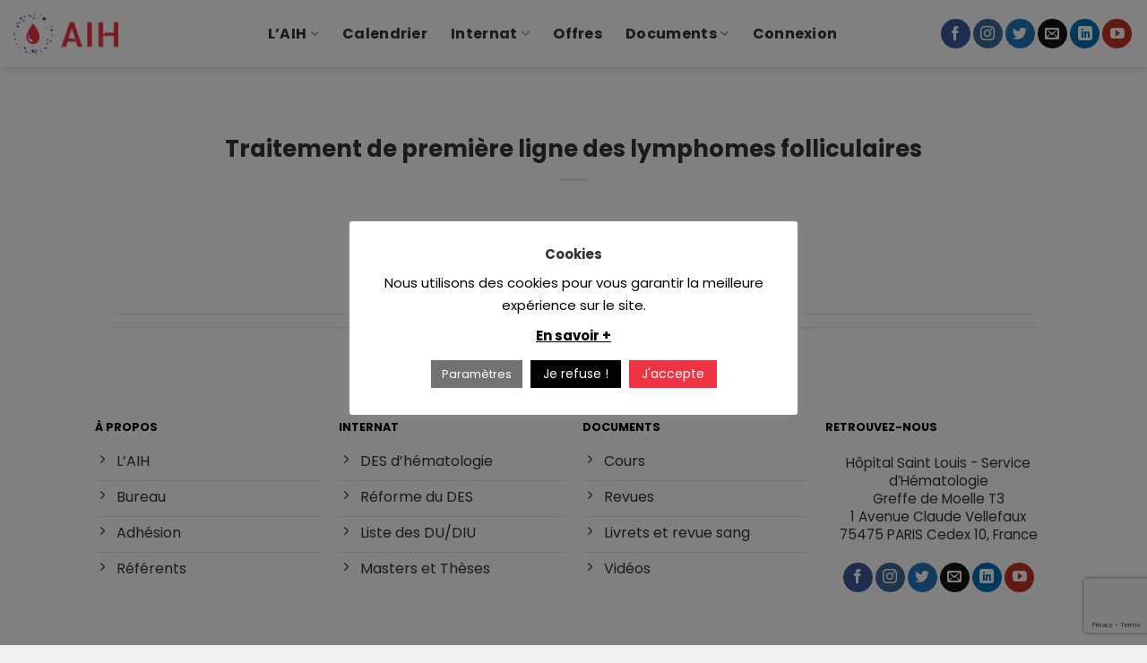

--- FILE ---
content_type: text/html; charset=UTF-8
request_url: https://www.aihemato.com/medecin/ysebaert-loic/
body_size: 22763
content:
<!DOCTYPE html>
<html lang="fr-FR" class="loading-site no-js">
<head>
	<meta charset="UTF-8" />
	<link rel="profile" href="http://gmpg.org/xfn/11" />
	<link rel="pingback" href="https://www.aihemato.com/xmlrpc.php" />

	<script>(function(html){html.className = html.className.replace(/\bno-js\b/,'js')})(document.documentElement);</script>
<meta name='robots' content='index, follow, max-image-preview:large, max-snippet:-1, max-video-preview:-1' />
<meta name="viewport" content="width=device-width, initial-scale=1" />
	<!-- This site is optimized with the Yoast SEO plugin v26.8 - https://yoast.com/product/yoast-seo-wordpress/ -->
	<title>Archives des YSEBAERT Loïc - Association des Internes en Hématologie</title>
	<link rel="canonical" href="https://www.aihemato.com/medecin/ysebaert-loic/" />
	<meta property="og:locale" content="fr_FR" />
	<meta property="og:type" content="article" />
	<meta property="og:title" content="Archives des YSEBAERT Loïc - Association des Internes en Hématologie" />
	<meta property="og:url" content="https://www.aihemato.com/medecin/ysebaert-loic/" />
	<meta property="og:site_name" content="Association des Internes en Hématologie" />
	<meta name="twitter:card" content="summary_large_image" />
	<meta name="twitter:site" content="@aihemato" />
	<script type="application/ld+json" class="yoast-schema-graph">{"@context":"https://schema.org","@graph":[{"@type":"CollectionPage","@id":"https://www.aihemato.com/medecin/ysebaert-loic/","url":"https://www.aihemato.com/medecin/ysebaert-loic/","name":"Archives des YSEBAERT Loïc - Association des Internes en Hématologie","isPartOf":{"@id":"https://www.aihemato.com/#website"},"breadcrumb":{"@id":"https://www.aihemato.com/medecin/ysebaert-loic/#breadcrumb"},"inLanguage":"fr-FR"},{"@type":"BreadcrumbList","@id":"https://www.aihemato.com/medecin/ysebaert-loic/#breadcrumb","itemListElement":[{"@type":"ListItem","position":1,"name":"Accueil","item":"https://www.aihemato.com/"},{"@type":"ListItem","position":2,"name":"YSEBAERT Loïc"}]},{"@type":"WebSite","@id":"https://www.aihemato.com/#website","url":"https://www.aihemato.com/","name":"Association des Internes en Hématologie","description":"","publisher":{"@id":"https://www.aihemato.com/#organization"},"potentialAction":[{"@type":"SearchAction","target":{"@type":"EntryPoint","urlTemplate":"https://www.aihemato.com/?s={search_term_string}"},"query-input":{"@type":"PropertyValueSpecification","valueRequired":true,"valueName":"search_term_string"}}],"inLanguage":"fr-FR"},{"@type":"Organization","@id":"https://www.aihemato.com/#organization","name":"Association des Internes en Hématologie","url":"https://www.aihemato.com/","logo":{"@type":"ImageObject","inLanguage":"fr-FR","@id":"https://www.aihemato.com/#/schema/logo/image/","url":"https://i0.wp.com/www.aihemato.com/wp-content/uploads/2019/04/AIH-fond-transparent.png?fit=500%2C192&ssl=1","contentUrl":"https://i0.wp.com/www.aihemato.com/wp-content/uploads/2019/04/AIH-fond-transparent.png?fit=500%2C192&ssl=1","width":500,"height":192,"caption":"Association des Internes en Hématologie"},"image":{"@id":"https://www.aihemato.com/#/schema/logo/image/"},"sameAs":["https://www.facebook.com/AIHemato","https://x.com/aihemato","https://fr.linkedin.com/company/associationinterneshematologie","https://www.youtube.com/channel/UCJ_9eQ9DLdZIancROfozrrw"]}]}</script>
	<!-- / Yoast SEO plugin. -->


<link rel='prefetch' href='https://www.aihemato.com/wp-content/themes/flatsome/assets/js/flatsome.js?ver=e2eddd6c228105dac048' />
<link rel='prefetch' href='https://www.aihemato.com/wp-content/themes/flatsome/assets/js/chunk.slider.js?ver=3.20.4' />
<link rel='prefetch' href='https://www.aihemato.com/wp-content/themes/flatsome/assets/js/chunk.popups.js?ver=3.20.4' />
<link rel='prefetch' href='https://www.aihemato.com/wp-content/themes/flatsome/assets/js/chunk.tooltips.js?ver=3.20.4' />
<link rel="alternate" type="application/rss+xml" title="Association des Internes en Hématologie &raquo; Flux" href="https://www.aihemato.com/feed/" />
<link rel="alternate" type="application/rss+xml" title="Association des Internes en Hématologie &raquo; Flux des commentaires" href="https://www.aihemato.com/comments/feed/" />
<link rel="alternate" type="application/rss+xml" title="Flux pour Association des Internes en Hématologie &raquo; YSEBAERT Loïc Auteur" href="https://www.aihemato.com/medecin/ysebaert-loic/feed/" />
		<!-- This site uses the Google Analytics by ExactMetrics plugin v8.11.1 - Using Analytics tracking - https://www.exactmetrics.com/ -->
							<script src="//www.googletagmanager.com/gtag/js?id=G-T2B6CX9R2W"  data-cfasync="false" data-wpfc-render="false" type="text/javascript" async></script>
			<script data-cfasync="false" data-wpfc-render="false" type="text/javascript">
				var em_version = '8.11.1';
				var em_track_user = true;
				var em_no_track_reason = '';
								var ExactMetricsDefaultLocations = {"page_location":"https:\/\/www.aihemato.com\/medecin\/ysebaert-loic\/"};
								if ( typeof ExactMetricsPrivacyGuardFilter === 'function' ) {
					var ExactMetricsLocations = (typeof ExactMetricsExcludeQuery === 'object') ? ExactMetricsPrivacyGuardFilter( ExactMetricsExcludeQuery ) : ExactMetricsPrivacyGuardFilter( ExactMetricsDefaultLocations );
				} else {
					var ExactMetricsLocations = (typeof ExactMetricsExcludeQuery === 'object') ? ExactMetricsExcludeQuery : ExactMetricsDefaultLocations;
				}

								var disableStrs = [
										'ga-disable-G-T2B6CX9R2W',
									];

				/* Function to detect opted out users */
				function __gtagTrackerIsOptedOut() {
					for (var index = 0; index < disableStrs.length; index++) {
						if (document.cookie.indexOf(disableStrs[index] + '=true') > -1) {
							return true;
						}
					}

					return false;
				}

				/* Disable tracking if the opt-out cookie exists. */
				if (__gtagTrackerIsOptedOut()) {
					for (var index = 0; index < disableStrs.length; index++) {
						window[disableStrs[index]] = true;
					}
				}

				/* Opt-out function */
				function __gtagTrackerOptout() {
					for (var index = 0; index < disableStrs.length; index++) {
						document.cookie = disableStrs[index] + '=true; expires=Thu, 31 Dec 2099 23:59:59 UTC; path=/';
						window[disableStrs[index]] = true;
					}
				}

				if ('undefined' === typeof gaOptout) {
					function gaOptout() {
						__gtagTrackerOptout();
					}
				}
								window.dataLayer = window.dataLayer || [];

				window.ExactMetricsDualTracker = {
					helpers: {},
					trackers: {},
				};
				if (em_track_user) {
					function __gtagDataLayer() {
						dataLayer.push(arguments);
					}

					function __gtagTracker(type, name, parameters) {
						if (!parameters) {
							parameters = {};
						}

						if (parameters.send_to) {
							__gtagDataLayer.apply(null, arguments);
							return;
						}

						if (type === 'event') {
														parameters.send_to = exactmetrics_frontend.v4_id;
							var hookName = name;
							if (typeof parameters['event_category'] !== 'undefined') {
								hookName = parameters['event_category'] + ':' + name;
							}

							if (typeof ExactMetricsDualTracker.trackers[hookName] !== 'undefined') {
								ExactMetricsDualTracker.trackers[hookName](parameters);
							} else {
								__gtagDataLayer('event', name, parameters);
							}
							
						} else {
							__gtagDataLayer.apply(null, arguments);
						}
					}

					__gtagTracker('js', new Date());
					__gtagTracker('set', {
						'developer_id.dNDMyYj': true,
											});
					if ( ExactMetricsLocations.page_location ) {
						__gtagTracker('set', ExactMetricsLocations);
					}
										__gtagTracker('config', 'G-T2B6CX9R2W', {"forceSSL":"true"} );
										window.gtag = __gtagTracker;										(function () {
						/* https://developers.google.com/analytics/devguides/collection/analyticsjs/ */
						/* ga and __gaTracker compatibility shim. */
						var noopfn = function () {
							return null;
						};
						var newtracker = function () {
							return new Tracker();
						};
						var Tracker = function () {
							return null;
						};
						var p = Tracker.prototype;
						p.get = noopfn;
						p.set = noopfn;
						p.send = function () {
							var args = Array.prototype.slice.call(arguments);
							args.unshift('send');
							__gaTracker.apply(null, args);
						};
						var __gaTracker = function () {
							var len = arguments.length;
							if (len === 0) {
								return;
							}
							var f = arguments[len - 1];
							if (typeof f !== 'object' || f === null || typeof f.hitCallback !== 'function') {
								if ('send' === arguments[0]) {
									var hitConverted, hitObject = false, action;
									if ('event' === arguments[1]) {
										if ('undefined' !== typeof arguments[3]) {
											hitObject = {
												'eventAction': arguments[3],
												'eventCategory': arguments[2],
												'eventLabel': arguments[4],
												'value': arguments[5] ? arguments[5] : 1,
											}
										}
									}
									if ('pageview' === arguments[1]) {
										if ('undefined' !== typeof arguments[2]) {
											hitObject = {
												'eventAction': 'page_view',
												'page_path': arguments[2],
											}
										}
									}
									if (typeof arguments[2] === 'object') {
										hitObject = arguments[2];
									}
									if (typeof arguments[5] === 'object') {
										Object.assign(hitObject, arguments[5]);
									}
									if ('undefined' !== typeof arguments[1].hitType) {
										hitObject = arguments[1];
										if ('pageview' === hitObject.hitType) {
											hitObject.eventAction = 'page_view';
										}
									}
									if (hitObject) {
										action = 'timing' === arguments[1].hitType ? 'timing_complete' : hitObject.eventAction;
										hitConverted = mapArgs(hitObject);
										__gtagTracker('event', action, hitConverted);
									}
								}
								return;
							}

							function mapArgs(args) {
								var arg, hit = {};
								var gaMap = {
									'eventCategory': 'event_category',
									'eventAction': 'event_action',
									'eventLabel': 'event_label',
									'eventValue': 'event_value',
									'nonInteraction': 'non_interaction',
									'timingCategory': 'event_category',
									'timingVar': 'name',
									'timingValue': 'value',
									'timingLabel': 'event_label',
									'page': 'page_path',
									'location': 'page_location',
									'title': 'page_title',
									'referrer' : 'page_referrer',
								};
								for (arg in args) {
																		if (!(!args.hasOwnProperty(arg) || !gaMap.hasOwnProperty(arg))) {
										hit[gaMap[arg]] = args[arg];
									} else {
										hit[arg] = args[arg];
									}
								}
								return hit;
							}

							try {
								f.hitCallback();
							} catch (ex) {
							}
						};
						__gaTracker.create = newtracker;
						__gaTracker.getByName = newtracker;
						__gaTracker.getAll = function () {
							return [];
						};
						__gaTracker.remove = noopfn;
						__gaTracker.loaded = true;
						window['__gaTracker'] = __gaTracker;
					})();
									} else {
										console.log("");
					(function () {
						function __gtagTracker() {
							return null;
						}

						window['__gtagTracker'] = __gtagTracker;
						window['gtag'] = __gtagTracker;
					})();
									}
			</script>
							<!-- / Google Analytics by ExactMetrics -->
		<style id='wp-img-auto-sizes-contain-inline-css' type='text/css'>
img:is([sizes=auto i],[sizes^="auto," i]){contain-intrinsic-size:3000px 1500px}
/*# sourceURL=wp-img-auto-sizes-contain-inline-css */
</style>
<link rel='stylesheet' id='jquery.nice-select-css' href='https://www.aihemato.com/wp-content/plugins/mec-fluent-layouts/assets/libs/nice-select.min.css?ver=1.1.0' type='text/css' media='all' />
<link rel='stylesheet' id='mec-select2-style-css' href='https://www.aihemato.com/wp-content/plugins/modern-events-calendar/assets/packages/select2/select2.min.css?ver=7.29.0' type='text/css' media='all' />
<link rel='stylesheet' id='mec-font-icons-css' href='https://www.aihemato.com/wp-content/plugins/modern-events-calendar/assets/css/iconfonts.css?ver=7.29.0' type='text/css' media='all' />
<link rel='stylesheet' id='mec-frontend-style-css' href='https://www.aihemato.com/wp-content/plugins/modern-events-calendar/assets/css/frontend.min.css?ver=7.29.0' type='text/css' media='all' />
<link rel='stylesheet' id='mec-tooltip-style-css' href='https://www.aihemato.com/wp-content/plugins/modern-events-calendar/assets/packages/tooltip/tooltip.css?ver=7.29.0' type='text/css' media='all' />
<link rel='stylesheet' id='mec-tooltip-shadow-style-css' href='https://www.aihemato.com/wp-content/plugins/modern-events-calendar/assets/packages/tooltip/tooltipster-sideTip-shadow.min.css?ver=7.29.0' type='text/css' media='all' />
<link rel='stylesheet' id='featherlight-css' href='https://www.aihemato.com/wp-content/plugins/modern-events-calendar/assets/packages/featherlight/featherlight.css?ver=7.29.0' type='text/css' media='all' />
<link rel='stylesheet' id='mec-lity-style-css' href='https://www.aihemato.com/wp-content/plugins/modern-events-calendar/assets/packages/lity/lity.min.css?ver=7.29.0' type='text/css' media='all' />
<link rel='stylesheet' id='mec-general-calendar-style-css' href='https://www.aihemato.com/wp-content/plugins/modern-events-calendar/assets/css/mec-general-calendar.css?ver=7.29.0' type='text/css' media='all' />
<style id='wp-emoji-styles-inline-css' type='text/css'>

	img.wp-smiley, img.emoji {
		display: inline !important;
		border: none !important;
		box-shadow: none !important;
		height: 1em !important;
		width: 1em !important;
		margin: 0 0.07em !important;
		vertical-align: -0.1em !important;
		background: none !important;
		padding: 0 !important;
	}
/*# sourceURL=wp-emoji-styles-inline-css */
</style>
<style id='wp-block-library-inline-css' type='text/css'>
:root{--wp-block-synced-color:#7a00df;--wp-block-synced-color--rgb:122,0,223;--wp-bound-block-color:var(--wp-block-synced-color);--wp-editor-canvas-background:#ddd;--wp-admin-theme-color:#007cba;--wp-admin-theme-color--rgb:0,124,186;--wp-admin-theme-color-darker-10:#006ba1;--wp-admin-theme-color-darker-10--rgb:0,107,160.5;--wp-admin-theme-color-darker-20:#005a87;--wp-admin-theme-color-darker-20--rgb:0,90,135;--wp-admin-border-width-focus:2px}@media (min-resolution:192dpi){:root{--wp-admin-border-width-focus:1.5px}}.wp-element-button{cursor:pointer}:root .has-very-light-gray-background-color{background-color:#eee}:root .has-very-dark-gray-background-color{background-color:#313131}:root .has-very-light-gray-color{color:#eee}:root .has-very-dark-gray-color{color:#313131}:root .has-vivid-green-cyan-to-vivid-cyan-blue-gradient-background{background:linear-gradient(135deg,#00d084,#0693e3)}:root .has-purple-crush-gradient-background{background:linear-gradient(135deg,#34e2e4,#4721fb 50%,#ab1dfe)}:root .has-hazy-dawn-gradient-background{background:linear-gradient(135deg,#faaca8,#dad0ec)}:root .has-subdued-olive-gradient-background{background:linear-gradient(135deg,#fafae1,#67a671)}:root .has-atomic-cream-gradient-background{background:linear-gradient(135deg,#fdd79a,#004a59)}:root .has-nightshade-gradient-background{background:linear-gradient(135deg,#330968,#31cdcf)}:root .has-midnight-gradient-background{background:linear-gradient(135deg,#020381,#2874fc)}:root{--wp--preset--font-size--normal:16px;--wp--preset--font-size--huge:42px}.has-regular-font-size{font-size:1em}.has-larger-font-size{font-size:2.625em}.has-normal-font-size{font-size:var(--wp--preset--font-size--normal)}.has-huge-font-size{font-size:var(--wp--preset--font-size--huge)}.has-text-align-center{text-align:center}.has-text-align-left{text-align:left}.has-text-align-right{text-align:right}.has-fit-text{white-space:nowrap!important}#end-resizable-editor-section{display:none}.aligncenter{clear:both}.items-justified-left{justify-content:flex-start}.items-justified-center{justify-content:center}.items-justified-right{justify-content:flex-end}.items-justified-space-between{justify-content:space-between}.screen-reader-text{border:0;clip-path:inset(50%);height:1px;margin:-1px;overflow:hidden;padding:0;position:absolute;width:1px;word-wrap:normal!important}.screen-reader-text:focus{background-color:#ddd;clip-path:none;color:#444;display:block;font-size:1em;height:auto;left:5px;line-height:normal;padding:15px 23px 14px;text-decoration:none;top:5px;width:auto;z-index:100000}html :where(.has-border-color){border-style:solid}html :where([style*=border-top-color]){border-top-style:solid}html :where([style*=border-right-color]){border-right-style:solid}html :where([style*=border-bottom-color]){border-bottom-style:solid}html :where([style*=border-left-color]){border-left-style:solid}html :where([style*=border-width]){border-style:solid}html :where([style*=border-top-width]){border-top-style:solid}html :where([style*=border-right-width]){border-right-style:solid}html :where([style*=border-bottom-width]){border-bottom-style:solid}html :where([style*=border-left-width]){border-left-style:solid}html :where(img[class*=wp-image-]){height:auto;max-width:100%}:where(figure){margin:0 0 1em}html :where(.is-position-sticky){--wp-admin--admin-bar--position-offset:var(--wp-admin--admin-bar--height,0px)}@media screen and (max-width:600px){html :where(.is-position-sticky){--wp-admin--admin-bar--position-offset:0px}}

/*# sourceURL=wp-block-library-inline-css */
</style><style id='global-styles-inline-css' type='text/css'>
:root{--wp--preset--aspect-ratio--square: 1;--wp--preset--aspect-ratio--4-3: 4/3;--wp--preset--aspect-ratio--3-4: 3/4;--wp--preset--aspect-ratio--3-2: 3/2;--wp--preset--aspect-ratio--2-3: 2/3;--wp--preset--aspect-ratio--16-9: 16/9;--wp--preset--aspect-ratio--9-16: 9/16;--wp--preset--color--black: #000000;--wp--preset--color--cyan-bluish-gray: #abb8c3;--wp--preset--color--white: #ffffff;--wp--preset--color--pale-pink: #f78da7;--wp--preset--color--vivid-red: #cf2e2e;--wp--preset--color--luminous-vivid-orange: #ff6900;--wp--preset--color--luminous-vivid-amber: #fcb900;--wp--preset--color--light-green-cyan: #7bdcb5;--wp--preset--color--vivid-green-cyan: #00d084;--wp--preset--color--pale-cyan-blue: #8ed1fc;--wp--preset--color--vivid-cyan-blue: #0693e3;--wp--preset--color--vivid-purple: #9b51e0;--wp--preset--color--primary: #ee3343;--wp--preset--color--secondary: #C05530;--wp--preset--color--success: #627D47;--wp--preset--color--alert: #ee3343;--wp--preset--gradient--vivid-cyan-blue-to-vivid-purple: linear-gradient(135deg,rgb(6,147,227) 0%,rgb(155,81,224) 100%);--wp--preset--gradient--light-green-cyan-to-vivid-green-cyan: linear-gradient(135deg,rgb(122,220,180) 0%,rgb(0,208,130) 100%);--wp--preset--gradient--luminous-vivid-amber-to-luminous-vivid-orange: linear-gradient(135deg,rgb(252,185,0) 0%,rgb(255,105,0) 100%);--wp--preset--gradient--luminous-vivid-orange-to-vivid-red: linear-gradient(135deg,rgb(255,105,0) 0%,rgb(207,46,46) 100%);--wp--preset--gradient--very-light-gray-to-cyan-bluish-gray: linear-gradient(135deg,rgb(238,238,238) 0%,rgb(169,184,195) 100%);--wp--preset--gradient--cool-to-warm-spectrum: linear-gradient(135deg,rgb(74,234,220) 0%,rgb(151,120,209) 20%,rgb(207,42,186) 40%,rgb(238,44,130) 60%,rgb(251,105,98) 80%,rgb(254,248,76) 100%);--wp--preset--gradient--blush-light-purple: linear-gradient(135deg,rgb(255,206,236) 0%,rgb(152,150,240) 100%);--wp--preset--gradient--blush-bordeaux: linear-gradient(135deg,rgb(254,205,165) 0%,rgb(254,45,45) 50%,rgb(107,0,62) 100%);--wp--preset--gradient--luminous-dusk: linear-gradient(135deg,rgb(255,203,112) 0%,rgb(199,81,192) 50%,rgb(65,88,208) 100%);--wp--preset--gradient--pale-ocean: linear-gradient(135deg,rgb(255,245,203) 0%,rgb(182,227,212) 50%,rgb(51,167,181) 100%);--wp--preset--gradient--electric-grass: linear-gradient(135deg,rgb(202,248,128) 0%,rgb(113,206,126) 100%);--wp--preset--gradient--midnight: linear-gradient(135deg,rgb(2,3,129) 0%,rgb(40,116,252) 100%);--wp--preset--font-size--small: 13px;--wp--preset--font-size--medium: 20px;--wp--preset--font-size--large: 36px;--wp--preset--font-size--x-large: 42px;--wp--preset--spacing--20: 0.44rem;--wp--preset--spacing--30: 0.67rem;--wp--preset--spacing--40: 1rem;--wp--preset--spacing--50: 1.5rem;--wp--preset--spacing--60: 2.25rem;--wp--preset--spacing--70: 3.38rem;--wp--preset--spacing--80: 5.06rem;--wp--preset--shadow--natural: 6px 6px 9px rgba(0, 0, 0, 0.2);--wp--preset--shadow--deep: 12px 12px 50px rgba(0, 0, 0, 0.4);--wp--preset--shadow--sharp: 6px 6px 0px rgba(0, 0, 0, 0.2);--wp--preset--shadow--outlined: 6px 6px 0px -3px rgb(255, 255, 255), 6px 6px rgb(0, 0, 0);--wp--preset--shadow--crisp: 6px 6px 0px rgb(0, 0, 0);}:where(body) { margin: 0; }.wp-site-blocks > .alignleft { float: left; margin-right: 2em; }.wp-site-blocks > .alignright { float: right; margin-left: 2em; }.wp-site-blocks > .aligncenter { justify-content: center; margin-left: auto; margin-right: auto; }:where(.is-layout-flex){gap: 0.5em;}:where(.is-layout-grid){gap: 0.5em;}.is-layout-flow > .alignleft{float: left;margin-inline-start: 0;margin-inline-end: 2em;}.is-layout-flow > .alignright{float: right;margin-inline-start: 2em;margin-inline-end: 0;}.is-layout-flow > .aligncenter{margin-left: auto !important;margin-right: auto !important;}.is-layout-constrained > .alignleft{float: left;margin-inline-start: 0;margin-inline-end: 2em;}.is-layout-constrained > .alignright{float: right;margin-inline-start: 2em;margin-inline-end: 0;}.is-layout-constrained > .aligncenter{margin-left: auto !important;margin-right: auto !important;}.is-layout-constrained > :where(:not(.alignleft):not(.alignright):not(.alignfull)){margin-left: auto !important;margin-right: auto !important;}body .is-layout-flex{display: flex;}.is-layout-flex{flex-wrap: wrap;align-items: center;}.is-layout-flex > :is(*, div){margin: 0;}body .is-layout-grid{display: grid;}.is-layout-grid > :is(*, div){margin: 0;}body{padding-top: 0px;padding-right: 0px;padding-bottom: 0px;padding-left: 0px;}a:where(:not(.wp-element-button)){text-decoration: none;}:root :where(.wp-element-button, .wp-block-button__link){background-color: #32373c;border-width: 0;color: #fff;font-family: inherit;font-size: inherit;font-style: inherit;font-weight: inherit;letter-spacing: inherit;line-height: inherit;padding-top: calc(0.667em + 2px);padding-right: calc(1.333em + 2px);padding-bottom: calc(0.667em + 2px);padding-left: calc(1.333em + 2px);text-decoration: none;text-transform: inherit;}.has-black-color{color: var(--wp--preset--color--black) !important;}.has-cyan-bluish-gray-color{color: var(--wp--preset--color--cyan-bluish-gray) !important;}.has-white-color{color: var(--wp--preset--color--white) !important;}.has-pale-pink-color{color: var(--wp--preset--color--pale-pink) !important;}.has-vivid-red-color{color: var(--wp--preset--color--vivid-red) !important;}.has-luminous-vivid-orange-color{color: var(--wp--preset--color--luminous-vivid-orange) !important;}.has-luminous-vivid-amber-color{color: var(--wp--preset--color--luminous-vivid-amber) !important;}.has-light-green-cyan-color{color: var(--wp--preset--color--light-green-cyan) !important;}.has-vivid-green-cyan-color{color: var(--wp--preset--color--vivid-green-cyan) !important;}.has-pale-cyan-blue-color{color: var(--wp--preset--color--pale-cyan-blue) !important;}.has-vivid-cyan-blue-color{color: var(--wp--preset--color--vivid-cyan-blue) !important;}.has-vivid-purple-color{color: var(--wp--preset--color--vivid-purple) !important;}.has-primary-color{color: var(--wp--preset--color--primary) !important;}.has-secondary-color{color: var(--wp--preset--color--secondary) !important;}.has-success-color{color: var(--wp--preset--color--success) !important;}.has-alert-color{color: var(--wp--preset--color--alert) !important;}.has-black-background-color{background-color: var(--wp--preset--color--black) !important;}.has-cyan-bluish-gray-background-color{background-color: var(--wp--preset--color--cyan-bluish-gray) !important;}.has-white-background-color{background-color: var(--wp--preset--color--white) !important;}.has-pale-pink-background-color{background-color: var(--wp--preset--color--pale-pink) !important;}.has-vivid-red-background-color{background-color: var(--wp--preset--color--vivid-red) !important;}.has-luminous-vivid-orange-background-color{background-color: var(--wp--preset--color--luminous-vivid-orange) !important;}.has-luminous-vivid-amber-background-color{background-color: var(--wp--preset--color--luminous-vivid-amber) !important;}.has-light-green-cyan-background-color{background-color: var(--wp--preset--color--light-green-cyan) !important;}.has-vivid-green-cyan-background-color{background-color: var(--wp--preset--color--vivid-green-cyan) !important;}.has-pale-cyan-blue-background-color{background-color: var(--wp--preset--color--pale-cyan-blue) !important;}.has-vivid-cyan-blue-background-color{background-color: var(--wp--preset--color--vivid-cyan-blue) !important;}.has-vivid-purple-background-color{background-color: var(--wp--preset--color--vivid-purple) !important;}.has-primary-background-color{background-color: var(--wp--preset--color--primary) !important;}.has-secondary-background-color{background-color: var(--wp--preset--color--secondary) !important;}.has-success-background-color{background-color: var(--wp--preset--color--success) !important;}.has-alert-background-color{background-color: var(--wp--preset--color--alert) !important;}.has-black-border-color{border-color: var(--wp--preset--color--black) !important;}.has-cyan-bluish-gray-border-color{border-color: var(--wp--preset--color--cyan-bluish-gray) !important;}.has-white-border-color{border-color: var(--wp--preset--color--white) !important;}.has-pale-pink-border-color{border-color: var(--wp--preset--color--pale-pink) !important;}.has-vivid-red-border-color{border-color: var(--wp--preset--color--vivid-red) !important;}.has-luminous-vivid-orange-border-color{border-color: var(--wp--preset--color--luminous-vivid-orange) !important;}.has-luminous-vivid-amber-border-color{border-color: var(--wp--preset--color--luminous-vivid-amber) !important;}.has-light-green-cyan-border-color{border-color: var(--wp--preset--color--light-green-cyan) !important;}.has-vivid-green-cyan-border-color{border-color: var(--wp--preset--color--vivid-green-cyan) !important;}.has-pale-cyan-blue-border-color{border-color: var(--wp--preset--color--pale-cyan-blue) !important;}.has-vivid-cyan-blue-border-color{border-color: var(--wp--preset--color--vivid-cyan-blue) !important;}.has-vivid-purple-border-color{border-color: var(--wp--preset--color--vivid-purple) !important;}.has-primary-border-color{border-color: var(--wp--preset--color--primary) !important;}.has-secondary-border-color{border-color: var(--wp--preset--color--secondary) !important;}.has-success-border-color{border-color: var(--wp--preset--color--success) !important;}.has-alert-border-color{border-color: var(--wp--preset--color--alert) !important;}.has-vivid-cyan-blue-to-vivid-purple-gradient-background{background: var(--wp--preset--gradient--vivid-cyan-blue-to-vivid-purple) !important;}.has-light-green-cyan-to-vivid-green-cyan-gradient-background{background: var(--wp--preset--gradient--light-green-cyan-to-vivid-green-cyan) !important;}.has-luminous-vivid-amber-to-luminous-vivid-orange-gradient-background{background: var(--wp--preset--gradient--luminous-vivid-amber-to-luminous-vivid-orange) !important;}.has-luminous-vivid-orange-to-vivid-red-gradient-background{background: var(--wp--preset--gradient--luminous-vivid-orange-to-vivid-red) !important;}.has-very-light-gray-to-cyan-bluish-gray-gradient-background{background: var(--wp--preset--gradient--very-light-gray-to-cyan-bluish-gray) !important;}.has-cool-to-warm-spectrum-gradient-background{background: var(--wp--preset--gradient--cool-to-warm-spectrum) !important;}.has-blush-light-purple-gradient-background{background: var(--wp--preset--gradient--blush-light-purple) !important;}.has-blush-bordeaux-gradient-background{background: var(--wp--preset--gradient--blush-bordeaux) !important;}.has-luminous-dusk-gradient-background{background: var(--wp--preset--gradient--luminous-dusk) !important;}.has-pale-ocean-gradient-background{background: var(--wp--preset--gradient--pale-ocean) !important;}.has-electric-grass-gradient-background{background: var(--wp--preset--gradient--electric-grass) !important;}.has-midnight-gradient-background{background: var(--wp--preset--gradient--midnight) !important;}.has-small-font-size{font-size: var(--wp--preset--font-size--small) !important;}.has-medium-font-size{font-size: var(--wp--preset--font-size--medium) !important;}.has-large-font-size{font-size: var(--wp--preset--font-size--large) !important;}.has-x-large-font-size{font-size: var(--wp--preset--font-size--x-large) !important;}
/*# sourceURL=global-styles-inline-css */
</style>

<link rel='stylesheet' id='awsm-ead-public-css' href='https://www.aihemato.com/wp-content/plugins/embed-any-document/css/embed-public.min.css?ver=2.7.12' type='text/css' media='all' />
<link rel='stylesheet' id='contact-form-7-css' href='https://www.aihemato.com/wp-content/plugins/contact-form-7/includes/css/styles.css?ver=6.1.4' type='text/css' media='all' />
<link rel='stylesheet' id='cookie-law-info-css' href='https://www.aihemato.com/wp-content/plugins/cookie-law-info/legacy/public/css/cookie-law-info-public.css?ver=3.3.9.1' type='text/css' media='all' />
<link rel='stylesheet' id='cookie-law-info-gdpr-css' href='https://www.aihemato.com/wp-content/plugins/cookie-law-info/legacy/public/css/cookie-law-info-gdpr.css?ver=3.3.9.1' type='text/css' media='all' />
<style id='dominant-color-styles-inline-css' type='text/css'>
img[data-dominant-color]:not(.has-transparency) { background-color: var(--dominant-color); }
/*# sourceURL=dominant-color-styles-inline-css */
</style>
<link rel='stylesheet' id='mec-fluent-layouts-css' href='https://www.aihemato.com/wp-content/plugins/mec-fluent-layouts/assets/mec-fluent-layouts.min.css?ver=1.0.0' type='text/css' media='all' />
<link rel='stylesheet' id='mec-fluent-layouts-single-css' href='https://www.aihemato.com/wp-content/plugins/mec-fluent-layouts/assets/mec-fluent-layouts-single.min.css?ver=1.0.0' type='text/css' media='all' />
<link rel='stylesheet' id='swpm.common-css' href='https://www.aihemato.com/wp-content/plugins/simple-membership/css/swpm.common.css?ver=4.6.9' type='text/css' media='all' />
<link rel='stylesheet' id='awesome-admin-css' href='https://www.aihemato.com/wp-content/plugins/tf-numbers-number-counter-animaton/assets/css/font-awesome.min.css?ver=1' type='text/css' media='all' />
<link rel='stylesheet' id='tf_numbers-style-css' href='https://www.aihemato.com/wp-content/plugins/tf-numbers-number-counter-animaton/assets/css/style.css?ver=1' type='text/css' media='all' />
<link rel='stylesheet' id='wp-job-manager-job-listings-css' href='https://www.aihemato.com/wp-content/plugins/wp-job-manager/assets/dist/css/job-listings.css?ver=598383a28ac5f9f156e4' type='text/css' media='all' />
<link rel='stylesheet' id='if-menu-site-css-css' href='https://www.aihemato.com/wp-content/plugins/if-menu/assets/if-menu-site.css?ver=6.9' type='text/css' media='all' />
<link rel='stylesheet' id='search-filter-plugin-styles-css' href='https://www.aihemato.com/wp-content/plugins/search-filter-pro/public/assets/css/search-filter.min.css?ver=2.5.17' type='text/css' media='all' />
<link rel='stylesheet' id='swpm-form-builder-css-css' href='https://www.aihemato.com/wp-content/plugins/swpm-form-builder/css/swpm-form-builder-light.css?ver=5.0.1' type='text/css' media='all' />
<link rel='stylesheet' id='swpm-jqueryui-css-css' href='https://www.aihemato.com/wp-content/plugins/swpm-form-builder/css/smoothness/jquery-ui-1.10.3.min.css?ver=5.0.1' type='text/css' media='all' />
<link rel='stylesheet' id='flatsome-main-css' href='https://www.aihemato.com/wp-content/themes/flatsome/assets/css/flatsome.css?ver=3.20.4' type='text/css' media='all' />
<style id='flatsome-main-inline-css' type='text/css'>
@font-face {
				font-family: "fl-icons";
				font-display: block;
				src: url(https://www.aihemato.com/wp-content/themes/flatsome/assets/css/icons/fl-icons.eot?v=3.20.4);
				src:
					url(https://www.aihemato.com/wp-content/themes/flatsome/assets/css/icons/fl-icons.eot#iefix?v=3.20.4) format("embedded-opentype"),
					url(https://www.aihemato.com/wp-content/themes/flatsome/assets/css/icons/fl-icons.woff2?v=3.20.4) format("woff2"),
					url(https://www.aihemato.com/wp-content/themes/flatsome/assets/css/icons/fl-icons.ttf?v=3.20.4) format("truetype"),
					url(https://www.aihemato.com/wp-content/themes/flatsome/assets/css/icons/fl-icons.woff?v=3.20.4) format("woff"),
					url(https://www.aihemato.com/wp-content/themes/flatsome/assets/css/icons/fl-icons.svg?v=3.20.4#fl-icons) format("svg");
			}
/*# sourceURL=flatsome-main-inline-css */
</style>
<link rel='stylesheet' id='flatsome-style-css' href='https://www.aihemato.com/wp-content/themes/flatsome/style.css?ver=3.20.4' type='text/css' media='all' />
<script type="text/javascript" src="https://www.aihemato.com/wp-includes/js/jquery/jquery.min.js?ver=3.7.1" id="jquery-core-js"></script>
<script type="text/javascript" src="https://www.aihemato.com/wp-includes/js/jquery/jquery-migrate.min.js?ver=3.4.1" id="jquery-migrate-js"></script>
<script type="text/javascript" src="https://www.aihemato.com/wp-content/plugins/mec-fluent-layouts/assets/libs/date.format.min.js?ver=1.2.8" id="date.format-js"></script>
<script type="text/javascript" src="https://www.aihemato.com/wp-content/plugins/mec-fluent-layouts/assets/libs/jquery.nicescroll.min.js?ver=3.7.6" id="jquery.nicescroll-js"></script>
<script type="text/javascript" src="https://www.aihemato.com/wp-content/plugins/mec-fluent-layouts/assets/libs/jquery.nice-select.min.js?ver=1.1.0" id="jquery.nice-select-js"></script>
<script type="text/javascript" src="https://www.aihemato.com/wp-content/plugins/google-analytics-dashboard-for-wp/assets/js/frontend-gtag.min.js?ver=8.11.1" id="exactmetrics-frontend-script-js" async="async" data-wp-strategy="async"></script>
<script data-cfasync="false" data-wpfc-render="false" type="text/javascript" id='exactmetrics-frontend-script-js-extra'>/* <![CDATA[ */
var exactmetrics_frontend = {"js_events_tracking":"true","download_extensions":"zip,mp3,mpeg,pdf,docx,pptx,xlsx,rar","inbound_paths":"[{\"path\":\"\\\/go\\\/\",\"label\":\"affiliate\"},{\"path\":\"\\\/recommend\\\/\",\"label\":\"affiliate\"}]","home_url":"https:\/\/www.aihemato.com","hash_tracking":"false","v4_id":"G-T2B6CX9R2W"};/* ]]> */
</script>
<script type="text/javascript" id="cookie-law-info-js-extra">
/* <![CDATA[ */
var Cli_Data = {"nn_cookie_ids":["swpm_session","CONSENT","YSC","_gat_gtag_UA_151870096_1","_gid","_ga","yt-remote-connected-devices","yt.innertube::nextId","yt.innertube::requests","yt-remote-device-id","NID","VISITOR_INFO1_LIVE","m","__stripe_sid","__stripe_mid","_GRECAPTCHA","cookielawinfo-checkbox-others","cookielawinfo-checkbox-advertisement","cookielawinfo-checkbox-analytics","cookielawinfo-checkbox-performance","cookielawinfo-checkbox-functional","cookielawinfo-checkbox-non-necessary","cookielawinfo-checkbox-necessary","CookieLawInfoConsent"],"cookielist":[],"non_necessary_cookies":{"necessary":["CookieLawInfoConsent","_GRECAPTCHA","__stripe_mid","__stripe_sid"],"performance":["swpm_session"],"analytics":["CONSENT","_ga","_gid","_gat_gtag_UA_151870096_1"],"advertisement":["YSC","VISITOR_INFO1_LIVE","NID","yt-remote-device-id","yt.innertube::requests","yt.innertube::nextId","yt-remote-connected-devices"],"others":["m"]},"ccpaEnabled":"","ccpaRegionBased":"","ccpaBarEnabled":"","strictlyEnabled":["necessary","obligatoire"],"ccpaType":"gdpr","js_blocking":"","custom_integration":"","triggerDomRefresh":"","secure_cookies":""};
var cli_cookiebar_settings = {"animate_speed_hide":"500","animate_speed_show":"500","background":"#ffffff","border":"#b1a6a6c2","border_on":"","button_1_button_colour":"#ee3343","button_1_button_hover":"#be2936","button_1_link_colour":"#ffffff","button_1_as_button":"1","button_1_new_win":"","button_2_button_colour":"#ffffff","button_2_button_hover":"#cccccc","button_2_link_colour":"#000000","button_2_as_button":"","button_2_hidebar":"1","button_3_button_colour":"#000000","button_3_button_hover":"#000000","button_3_link_colour":"#fff","button_3_as_button":"1","button_3_new_win":"","button_4_button_colour":"#727272","button_4_button_hover":"#5b5b5b","button_4_link_colour":"#fffef9","button_4_as_button":"1","button_7_button_colour":"#61a229","button_7_button_hover":"#4e8221","button_7_link_colour":"#fff","button_7_as_button":"1","button_7_new_win":"","font_family":"inherit","header_fix":"","notify_animate_hide":"1","notify_animate_show":"","notify_div_id":"#cookie-law-info-bar","notify_position_horizontal":"right","notify_position_vertical":"bottom","scroll_close":"","scroll_close_reload":"1","accept_close_reload":"","reject_close_reload":"","showagain_tab":"","showagain_background":"#fff","showagain_border":"#000","showagain_div_id":"#cookie-law-info-again","showagain_x_position":"100px","text":"#000000","show_once_yn":"","show_once":"8000","logging_on":"","as_popup":"","popup_overlay":"1","bar_heading_text":"Cookies","cookie_bar_as":"popup","popup_showagain_position":"bottom-right","widget_position":"left"};
var log_object = {"ajax_url":"https://www.aihemato.com/wp-admin/admin-ajax.php"};
//# sourceURL=cookie-law-info-js-extra
/* ]]> */
</script>
<script type="text/javascript" src="https://www.aihemato.com/wp-content/plugins/cookie-law-info/legacy/public/js/cookie-law-info-public.js?ver=3.3.9.1" id="cookie-law-info-js"></script>
<script type="text/javascript" src="https://www.aihemato.com/wp-content/plugins/tf-numbers-number-counter-animaton/assets/js/tf_numbers.js?ver=1" id="tf_numbers-js"></script>
<link rel="https://api.w.org/" href="https://www.aihemato.com/wp-json/" /><link rel="alternate" title="JSON" type="application/json" href="https://www.aihemato.com/wp-json/wp/v2/medecin/105" /><link rel="EditURI" type="application/rsd+xml" title="RSD" href="https://www.aihemato.com/xmlrpc.php?rsd" />
<meta name="generator" content="WordPress 6.9" />
<meta name="generator" content="auto-sizes 1.7.0">
<meta name="generator" content="dominant-color-images 1.2.0">
<meta name="generator" content="webp-uploads 2.6.1">
<!-- <meta name="swpm" version="5.0.1" /> -->
<style id="custom-css" type="text/css">:root {--primary-color: #ee3343;--fs-color-primary: #ee3343;--fs-color-secondary: #C05530;--fs-color-success: #627D47;--fs-color-alert: #ee3343;--fs-color-base: #333;--fs-experimental-link-color: #334862;--fs-experimental-link-color-hover: #111111;}.tooltipster-base {--tooltip-color: #fff;--tooltip-bg-color: #000;}.off-canvas-right .mfp-content, .off-canvas-left .mfp-content {--drawer-width: 300px;}.container-width, .full-width .ubermenu-nav, .container, .row{max-width: 1670px}.row.row-collapse{max-width: 1640px}.row.row-small{max-width: 1662.5px}.row.row-large{max-width: 1700px}.header-main{height: 75px}#logo img{max-height: 75px}#logo{width:140px;}#logo img{padding:15px 0;}.header-bottom{min-height: 55px}.header-top{min-height: 45px}.transparent .header-main{height: 90px}.transparent #logo img{max-height: 90px}.has-transparent + .page-title:first-of-type,.has-transparent + #main > .page-title,.has-transparent + #main > div > .page-title,.has-transparent + #main .page-header-wrapper:first-of-type .page-title{padding-top: 90px;}.header.show-on-scroll,.stuck .header-main{height:70px!important}.stuck #logo img{max-height: 70px!important}.header-bg-color {background-color: rgba(255,255,255,0.9)}.header-bottom {background-color: #f1f1f1}.header-main .nav > li > a{line-height: 20px }.stuck .header-main .nav > li > a{line-height: 50px }.header-bottom-nav > li > a{line-height: 20px }@media (max-width: 549px) {.header-main{height: 70px}#logo img{max-height: 70px}}.nav-dropdown{font-size:100%}.header-top{background-color:#f9f9f9!important;}h1,h2,h3,h4,h5,h6,.heading-font{color: #333333;}body{font-size: 100%;}body{font-family: Poppins, sans-serif;}body {font-weight: 400;font-style: normal;}.nav > li > a {font-family: Poppins, sans-serif;}.mobile-sidebar-levels-2 .nav > li > ul > li > a {font-family: Poppins, sans-serif;}.nav > li > a,.mobile-sidebar-levels-2 .nav > li > ul > li > a {font-weight: 700;font-style: normal;}h1,h2,h3,h4,h5,h6,.heading-font, .off-canvas-center .nav-sidebar.nav-vertical > li > a{font-family: Poppins, sans-serif;}h1,h2,h3,h4,h5,h6,.heading-font,.banner h1,.banner h2 {font-weight: 700;font-style: normal;}.alt-font{font-family: "Dancing Script", sans-serif;}.alt-font {font-weight: 400!important;font-style: normal!important;}.nav > li > a, .links > li > a{text-transform: none;}.section-title span{text-transform: none;}h3.widget-title,span.widget-title{text-transform: none;}.header:not(.transparent) .header-nav-main.nav > li > a {color: #333333;}.header:not(.transparent) .header-nav-main.nav > li > a:hover,.header:not(.transparent) .header-nav-main.nav > li.active > a,.header:not(.transparent) .header-nav-main.nav > li.current > a,.header:not(.transparent) .header-nav-main.nav > li > a.active,.header:not(.transparent) .header-nav-main.nav > li > a.current{color: #000000;}.header-nav-main.nav-line-bottom > li > a:before,.header-nav-main.nav-line-grow > li > a:before,.header-nav-main.nav-line > li > a:before,.header-nav-main.nav-box > li > a:hover,.header-nav-main.nav-box > li.active > a,.header-nav-main.nav-pills > li > a:hover,.header-nav-main.nav-pills > li.active > a{color:#FFF!important;background-color: #000000;}input[type='submit'], input[type="button"], button:not(.icon), .button:not(.icon){border-radius: 20!important}.footer-1{background-color: #f2f2f2}.footer-2{background-color: #777777}.absolute-footer, html{background-color: #f0f0f0}.nav-vertical-fly-out > li + li {border-top-width: 1px; border-top-style: solid;}/* Custom CSS */.portfolio-share{display:none;}.custom-privacy-checbox{display: inline-block !important;}.swpm-span label{margin-left : 10px;}a {color: #e53f51;}.swpm-post-not-logged-in-msg {width: 80%;margin: 0 auto;text-align: center;padding: 20px;}.swpm-partial-protection-text {display : none;}input.swpm-checkbox, input[type="checkbox"].swpm-checkbox, input.swpm-radio, input[type="radio"].swpm-radio {display : inline-block;}#item-swpm-187 div.swpm-span, #item-swpm-188 div.swpm-span, #item-swpm-189 div.swpm-span{max-width: 10%;}.swpm-form-builder li.swpm-two-column div.swpm-span {margin: 0 0px 0 0;width: 48%;display: flex;}.swpm-form-builder label.swpm-choice {margin: 0 0 0 10px;}.swpm-password-input-visibility, .swpm-remember-me {display : flex;}/* Custom CSS Tablet */@media (max-width: 849px){.header-top{display:none;}#item-swpm-187 div.swpm-span, #item-swpm-188 div.swpm-span, #item-swpm-189 div.swpm-span {max-width: 20%;}}/* Custom CSS Mobile */@media (max-width: 549px){.header-top{display:none;}#item-swpm-187 div.swpm-span, #item-swpm-188 div.swpm-span, #item-swpm-189 div.swpm-span {max-width: 25%;}}.label-new.menu-item > a:after{content:"Nouveau";}.label-hot.menu-item > a:after{content:"Populaire";}.label-sale.menu-item > a:after{content:"En action";}.label-popular.menu-item > a:after{content:"Populaire";}</style>		<style type="text/css" id="wp-custom-css">
			.header-full-width .container {

    max-width: 80% !important;

}

.footer {

    padding: 30px 200px 0;

}

.nav-left {

    justify-content: center;

}

.swpm-post-not-logged-in-msg {
    width: 80%;
    margin: 0 auto;
    text-align: center;
}

a{
	color : #e53f51;
}		</style>
		<style id="kirki-inline-styles">/* devanagari */
@font-face {
  font-family: 'Poppins';
  font-style: normal;
  font-weight: 400;
  font-display: swap;
  src: url(https://www.aihemato.com/wp-content/fonts/poppins/pxiEyp8kv8JHgFVrJJbecmNE.woff2) format('woff2');
  unicode-range: U+0900-097F, U+1CD0-1CF9, U+200C-200D, U+20A8, U+20B9, U+20F0, U+25CC, U+A830-A839, U+A8E0-A8FF, U+11B00-11B09;
}
/* latin-ext */
@font-face {
  font-family: 'Poppins';
  font-style: normal;
  font-weight: 400;
  font-display: swap;
  src: url(https://www.aihemato.com/wp-content/fonts/poppins/pxiEyp8kv8JHgFVrJJnecmNE.woff2) format('woff2');
  unicode-range: U+0100-02BA, U+02BD-02C5, U+02C7-02CC, U+02CE-02D7, U+02DD-02FF, U+0304, U+0308, U+0329, U+1D00-1DBF, U+1E00-1E9F, U+1EF2-1EFF, U+2020, U+20A0-20AB, U+20AD-20C0, U+2113, U+2C60-2C7F, U+A720-A7FF;
}
/* latin */
@font-face {
  font-family: 'Poppins';
  font-style: normal;
  font-weight: 400;
  font-display: swap;
  src: url(https://www.aihemato.com/wp-content/fonts/poppins/pxiEyp8kv8JHgFVrJJfecg.woff2) format('woff2');
  unicode-range: U+0000-00FF, U+0131, U+0152-0153, U+02BB-02BC, U+02C6, U+02DA, U+02DC, U+0304, U+0308, U+0329, U+2000-206F, U+20AC, U+2122, U+2191, U+2193, U+2212, U+2215, U+FEFF, U+FFFD;
}
/* devanagari */
@font-face {
  font-family: 'Poppins';
  font-style: normal;
  font-weight: 700;
  font-display: swap;
  src: url(https://www.aihemato.com/wp-content/fonts/poppins/pxiByp8kv8JHgFVrLCz7Z11lFc-K.woff2) format('woff2');
  unicode-range: U+0900-097F, U+1CD0-1CF9, U+200C-200D, U+20A8, U+20B9, U+20F0, U+25CC, U+A830-A839, U+A8E0-A8FF, U+11B00-11B09;
}
/* latin-ext */
@font-face {
  font-family: 'Poppins';
  font-style: normal;
  font-weight: 700;
  font-display: swap;
  src: url(https://www.aihemato.com/wp-content/fonts/poppins/pxiByp8kv8JHgFVrLCz7Z1JlFc-K.woff2) format('woff2');
  unicode-range: U+0100-02BA, U+02BD-02C5, U+02C7-02CC, U+02CE-02D7, U+02DD-02FF, U+0304, U+0308, U+0329, U+1D00-1DBF, U+1E00-1E9F, U+1EF2-1EFF, U+2020, U+20A0-20AB, U+20AD-20C0, U+2113, U+2C60-2C7F, U+A720-A7FF;
}
/* latin */
@font-face {
  font-family: 'Poppins';
  font-style: normal;
  font-weight: 700;
  font-display: swap;
  src: url(https://www.aihemato.com/wp-content/fonts/poppins/pxiByp8kv8JHgFVrLCz7Z1xlFQ.woff2) format('woff2');
  unicode-range: U+0000-00FF, U+0131, U+0152-0153, U+02BB-02BC, U+02C6, U+02DA, U+02DC, U+0304, U+0308, U+0329, U+2000-206F, U+20AC, U+2122, U+2191, U+2193, U+2212, U+2215, U+FEFF, U+FFFD;
}/* vietnamese */
@font-face {
  font-family: 'Dancing Script';
  font-style: normal;
  font-weight: 400;
  font-display: swap;
  src: url(https://www.aihemato.com/wp-content/fonts/dancing-script/If2cXTr6YS-zF4S-kcSWSVi_sxjsohD9F50Ruu7BMSo3Rep8ltA.woff2) format('woff2');
  unicode-range: U+0102-0103, U+0110-0111, U+0128-0129, U+0168-0169, U+01A0-01A1, U+01AF-01B0, U+0300-0301, U+0303-0304, U+0308-0309, U+0323, U+0329, U+1EA0-1EF9, U+20AB;
}
/* latin-ext */
@font-face {
  font-family: 'Dancing Script';
  font-style: normal;
  font-weight: 400;
  font-display: swap;
  src: url(https://www.aihemato.com/wp-content/fonts/dancing-script/If2cXTr6YS-zF4S-kcSWSVi_sxjsohD9F50Ruu7BMSo3ROp8ltA.woff2) format('woff2');
  unicode-range: U+0100-02BA, U+02BD-02C5, U+02C7-02CC, U+02CE-02D7, U+02DD-02FF, U+0304, U+0308, U+0329, U+1D00-1DBF, U+1E00-1E9F, U+1EF2-1EFF, U+2020, U+20A0-20AB, U+20AD-20C0, U+2113, U+2C60-2C7F, U+A720-A7FF;
}
/* latin */
@font-face {
  font-family: 'Dancing Script';
  font-style: normal;
  font-weight: 400;
  font-display: swap;
  src: url(https://www.aihemato.com/wp-content/fonts/dancing-script/If2cXTr6YS-zF4S-kcSWSVi_sxjsohD9F50Ruu7BMSo3Sup8.woff2) format('woff2');
  unicode-range: U+0000-00FF, U+0131, U+0152-0153, U+02BB-02BC, U+02C6, U+02DA, U+02DC, U+0304, U+0308, U+0329, U+2000-206F, U+20AC, U+2122, U+2191, U+2193, U+2212, U+2215, U+FEFF, U+FFFD;
}</style><style>:root,::before,::after{--mec-color-skin: #e53f51;--mec-color-skin-rgba-1: rgba(229,63,81,.25);--mec-color-skin-rgba-2: rgba(229,63,81,.5);--mec-color-skin-rgba-3: rgba(229,63,81,.75);--mec-color-skin-rgba-4: rgba(229,63,81,.11);--mec-primary-border-radius: ;--mec-secondary-border-radius: ;--mec-container-normal-width: 1196px;--mec-container-large-width: 1690px;--mec-fes-main-color: #40d9f1;--mec-fes-main-color-rgba-1: rgba(64, 217, 241, 0.12);--mec-fes-main-color-rgba-2: rgba(64, 217, 241, 0.23);--mec-fes-main-color-rgba-3: rgba(64, 217, 241, 0.03);--mec-fes-main-color-rgba-4: rgba(64, 217, 241, 0.3);--mec-fes-main-color-rgba-5: rgb(64 217 241 / 7%);--mec-fes-main-color-rgba-6: rgba(64, 217, 241, 0.2);--mec-fluent-main-color: #ade7ff;--mec-fluent-main-color-rgba-1: rgba(173, 231, 255, 0.3);--mec-fluent-main-color-rgba-2: rgba(173, 231, 255, 0.8);--mec-fluent-main-color-rgba-3: rgba(173, 231, 255, 0.1);--mec-fluent-main-color-rgba-4: rgba(173, 231, 255, 0.2);--mec-fluent-main-color-rgba-5: rgba(173, 231, 255, 0.7);--mec-fluent-main-color-rgba-6: rgba(173, 231, 255, 0.7);--mec-fluent-bold-color: #00acf8;--mec-fluent-bg-hover-color: #ebf9ff;--mec-fluent-bg-color: #f5f7f8;--mec-fluent-second-bg-color: #e8f7ff;}</style><link rel='stylesheet' id='cookie-law-info-table-css' href='https://www.aihemato.com/wp-content/plugins/cookie-law-info/legacy/public/css/cookie-law-info-table.css?ver=3.3.9.1' type='text/css' media='all' />
<link rel='stylesheet' id='tf-footer-style-css' href='https://www.aihemato.com/wp-content/plugins/tf-numbers-number-counter-animaton/inc/tf-footer-style.css?ver=1006' type='text/css' media='all' />
</head>

<body class="archive tax-medecin term-ysebaert-loic term-105 wp-theme-flatsome mec-theme-flatsome full-width header-shadow lightbox nav-dropdown-has-arrow nav-dropdown-has-shadow nav-dropdown-has-border parallax-mobile flatsome">


<a class="skip-link screen-reader-text" href="#main">Passer au contenu</a>

<div id="wrapper">

	<div class="page-loader fixed fill z-top-3 ">
	<div class="page-loader-inner x50 y50 md-y50 md-x50 lg-y50 lg-x50 absolute">
		<div class="page-loader-logo" style="padding-bottom: 30px;">
	    	
<!-- Header logo -->
<a href="https://www.aihemato.com/" title="Association des Internes en Hématologie" rel="home">
		<img width="500" height="192" src="https://www.aihemato.com/wp-content/uploads/2019/04/AIH-fond-transparent.png" class="header_logo header-logo" alt="Association des Internes en Hématologie"/><img  width="500" height="192" src="https://www.aihemato.com/wp-content/uploads/2019/04/AIH-blanc-rouge.png" class="header-logo-dark" alt="Association des Internes en Hématologie"/></a>
	    </div>
		<div class="page-loader-spin"><div class="loading-spin"></div></div>
	</div>
	<style>
		.page-loader{opacity: 0; transition: opacity .3s; transition-delay: .3s;
			background-color: #fff;
		}
		.loading-site .page-loader{opacity: .98;}
		.page-loader-logo{max-width: 140px; animation: pageLoadZoom 1.3s ease-out; -webkit-animation: pageLoadZoom 1.3s ease-out;}
		.page-loader-spin{animation: pageLoadZoomSpin 1.3s ease-out;}
		.page-loader-spin .loading-spin{width: 40px; height: 40px; }
		@keyframes pageLoadZoom {
		    0%   {opacity:0; transform: translateY(30px);}
		    100% {opacity:1; transform: translateY(0);}
		}
		@keyframes pageLoadZoomSpin {
		    0%   {opacity:0; transform: translateY(60px);}
		    100% {opacity:1; transform: translateY(0);}
		}
	</style>
</div>

	<header id="header" class="header has-sticky sticky-jump">
		<div class="header-wrapper">
			<div id="masthead" class="header-main ">
      <div class="header-inner flex-row container logo-left medium-logo-center" role="navigation">

          <!-- Logo -->
          <div id="logo" class="flex-col logo">
            
<!-- Header logo -->
<a href="https://www.aihemato.com/" title="Association des Internes en Hématologie" rel="home">
		<img width="500" height="192" src="https://www.aihemato.com/wp-content/uploads/2019/04/AIH-fond-transparent.png" class="header_logo header-logo" alt="Association des Internes en Hématologie"/><img  width="500" height="192" src="https://www.aihemato.com/wp-content/uploads/2019/04/AIH-blanc-rouge.png" class="header-logo-dark" alt="Association des Internes en Hématologie"/></a>
          </div>

          <!-- Mobile Left Elements -->
          <div class="flex-col show-for-medium flex-left">
            <ul class="mobile-nav nav nav-left ">
              <li class="nav-icon has-icon">
			<a href="#" class="is-small" data-open="#main-menu" data-pos="center" data-bg="main-menu-overlay" role="button" aria-label="Menu" aria-controls="main-menu" aria-expanded="false" aria-haspopup="dialog" data-flatsome-role-button>
			<i class="icon-menu" aria-hidden="true"></i>					</a>
	</li>
            </ul>
          </div>

          <!-- Left Elements -->
          <div class="flex-col hide-for-medium flex-left
            flex-grow">
            <ul class="header-nav header-nav-main nav nav-left  nav-size-large nav-spacing-xlarge nav-uppercase" >
              <li id="menu-item-6844" class="menu-item menu-item-type-post_type menu-item-object-page menu-item-has-children menu-item-6844 menu-item-design-default has-dropdown"><a href="https://www.aihemato.com/laih/" class="nav-top-link" aria-expanded="false" aria-haspopup="menu">L’AIH<i class="icon-angle-down" aria-hidden="true"></i></a>
<ul class="sub-menu nav-dropdown nav-dropdown-default">
	<li id="menu-item-788" class="menu-item menu-item-type-post_type menu-item-object-page menu-item-788"><a href="https://www.aihemato.com/laih/bureau/">Bureau</a></li>
	<li id="menu-item-787" class="menu-item menu-item-type-post_type menu-item-object-page menu-item-787"><a href="https://www.aihemato.com/laih/adhesion/">Adhésion</a></li>
	<li id="menu-item-790" class="menu-item menu-item-type-post_type menu-item-object-page menu-item-790"><a href="https://www.aihemato.com/laih/partenaires/">Partenaires</a></li>
	<li id="menu-item-2564" class="menu-item menu-item-type-post_type menu-item-object-page menu-item-2564"><a href="https://www.aihemato.com/laih/referents/">Référents</a></li>
	<li id="menu-item-6786" class="menu-item menu-item-type-post_type menu-item-object-page menu-item-6786"><a href="https://www.aihemato.com/contact/">Contact</a></li>
</ul>
</li>
<li id="menu-item-806" class="menu-item menu-item-type-post_type menu-item-object-page menu-item-806 menu-item-design-default"><a href="https://www.aihemato.com/calendrier/" class="nav-top-link">Calendrier</a></li>
<li id="menu-item-1697" class="menu-item menu-item-type-custom menu-item-object-custom menu-item-has-children menu-item-1697 menu-item-design-default has-dropdown"><a href="#" class="nav-top-link" aria-expanded="false" aria-haspopup="menu">Internat<i class="icon-angle-down" aria-hidden="true"></i></a>
<ul class="sub-menu nav-dropdown nav-dropdown-default">
	<li id="menu-item-808" class="menu-item menu-item-type-post_type menu-item-object-page menu-item-808"><a href="https://www.aihemato.com/internat/des-dhematologie/">DES d’hématologie</a></li>
	<li id="menu-item-812" class="menu-item menu-item-type-post_type menu-item-object-page menu-item-812"><a href="https://www.aihemato.com/internat/reforme-du-des/">Réforme du DES</a></li>
	<li id="menu-item-809" class="menu-item menu-item-type-post_type menu-item-object-page menu-item-809"><a href="https://www.aihemato.com/internat/liste-des-du-diu/">Liste des DU/DIU</a></li>
	<li id="menu-item-811" class="menu-item menu-item-type-post_type menu-item-object-page menu-item-811"><a href="https://www.aihemato.com/internat/masters-et-theses/">Masters et thèses</a></li>
</ul>
</li>
<li id="menu-item-814" class="menu-item menu-item-type-post_type menu-item-object-page menu-item-814 menu-item-design-default"><a href="https://www.aihemato.com/offres/" class="nav-top-link">Offres</a></li>
<li id="menu-item-9211" class="menu-item menu-item-type-post_type menu-item-object-page menu-item-has-children menu-item-9211 menu-item-design-default has-dropdown"><a href="https://www.aihemato.com/documents/" class="nav-top-link" aria-expanded="false" aria-haspopup="menu">Documents<i class="icon-angle-down" aria-hidden="true"></i></a>
<ul class="sub-menu nav-dropdown nav-dropdown-default">
	<li id="menu-item-3036" class="menu-item menu-item-type-post_type menu-item-object-page menu-item-3036"><a href="https://www.aihemato.com/cours/">Cours</a></li>
	<li id="menu-item-2456" class="menu-item menu-item-type-post_type menu-item-object-page menu-item-2456"><a href="https://www.aihemato.com/revues/">Revues</a></li>
	<li id="menu-item-4610" class="menu-item menu-item-type-post_type menu-item-object-page menu-item-4610"><a href="https://www.aihemato.com/revue-sang_livrets/">Revue Sang et Livrets</a></li>
	<li id="menu-item-5845" class="menu-item menu-item-type-post_type menu-item-object-page menu-item-5845"><a href="https://www.aihemato.com/videos/">Vidéos</a></li>
	<li id="menu-item-6558" class="menu-item menu-item-type-post_type menu-item-object-page menu-item-6558"><a href="https://www.aihemato.com/covid-19/">Covid-19</a></li>
	<li id="menu-item-11250" class="menu-item menu-item-type-post_type menu-item-object-page menu-item-11250"><a href="https://www.aihemato.com/biostatistiques/">Biostatistiques</a></li>
</ul>
</li>
<li id="menu-item-3021" class="menu-item menu-item-type-custom menu-item-object-custom menu-item-3021 menu-item-design-default"><a href="https://www.aihemato.com/connexion/" class="nav-top-link">Connexion</a></li>
            </ul>
          </div>

          <!-- Right Elements -->
          <div class="flex-col hide-for-medium flex-right">
            <ul class="header-nav header-nav-main nav nav-right  nav-size-large nav-spacing-xlarge nav-uppercase">
              <li class="html header-social-icons ml-0">
	<div class="social-icons follow-icons" ><a href="https://www.facebook.com/Association-des-Internes-en-H%C3%A9matologie-398390320245962/" target="_blank" data-label="Facebook" class="icon primary button circle tooltip facebook" title="Nous suivre sur Facebook" aria-label="Nous suivre sur Facebook" rel="noopener nofollow"><i class="icon-facebook" aria-hidden="true"></i></a><a href="https://www.instagram.com/aihemato/?hl=fr" target="_blank" data-label="Instagram" class="icon primary button circle tooltip instagram" title="Nous suivre sur Instagram" aria-label="Nous suivre sur Instagram" rel="noopener nofollow"><i class="icon-instagram" aria-hidden="true"></i></a><a href="https://twitter.com/aihemato" data-label="Twitter" target="_blank" class="icon primary button circle tooltip twitter" title="Nous suivre sur Twitter" aria-label="Nous suivre sur Twitter" rel="noopener nofollow"><i class="icon-twitter" aria-hidden="true"></i></a><a href="mailto:contact@aihemato.com" data-label="E-mail" target="_blank" class="icon primary button circle tooltip email" title="Nous envoyer un email" aria-label="Nous envoyer un email" rel="nofollow noopener"><i class="icon-envelop" aria-hidden="true"></i></a><a href="https://fr.linkedin.com/company/associationinterneshematologie" data-label="LinkedIn" target="_blank" class="icon primary button circle tooltip linkedin" title="Nous suivre sur LinkedIn" aria-label="Nous suivre sur LinkedIn" rel="noopener nofollow"><i class="icon-linkedin" aria-hidden="true"></i></a><a href="https://www.youtube.com/channel/UCJ_9eQ9DLdZIancROfozrrw" data-label="YouTube" target="_blank" class="icon primary button circle tooltip youtube" title="Nous suivre sur Youtube" aria-label="Nous suivre sur Youtube" rel="noopener nofollow"><i class="icon-youtube" aria-hidden="true"></i></a></div></li>
            </ul>
          </div>

          <!-- Mobile Right Elements -->
          <div class="flex-col show-for-medium flex-right">
            <ul class="mobile-nav nav nav-right ">
                          </ul>
          </div>

      </div>

      </div>

<div class="header-bg-container fill"><div class="header-bg-image fill"></div><div class="header-bg-color fill"></div></div>		</div>
	</header>

	
	<main id="main" class="">

<div id="content" class="blog-wrapper blog-archive page-wrapper">
		<header class="archive-page-header">
	<div class="row">
	<div class="large-12 text-center col">
	<h1 class="page-title is-large uppercase">
			</h1>
		</div>
	</div>
</header>

<div class="row align-center">
	<div class="large-10 col">
	
	<div id="post-list">


<article id="post-11169" class="post-11169 cours type-cours status-publish hentry typescours-des-dhematologie medecin-ysebaert-loic souscat-lymphomes-indolents">
	<div class="article-inner ">
		<header class="entry-header">
	<div class="entry-header-text entry-header-text-top text-center">
		<h6 class="entry-category is-xsmall"></h6><h2 class="entry-title"><a href="https://www.aihemato.com/cours/traitement-de-premiere-ligne-des-lymphomes-folliculaires/" rel="bookmark" class="plain">Traitement de première ligne des lymphomes folliculaires</a></h2><div class="entry-divider is-divider small"></div>
	</div>
	</header>
		<div class="entry-content">
		<div class="entry-summary">
				<div class="text-center">
			<a class="more-link button primary is-outline is-smaller" href="https://www.aihemato.com/cours/traitement-de-premiere-ligne-des-lymphomes-folliculaires/">Continuer la lecture <span class="meta-nav">&rarr;</span></a>
		</div>
	</div>
	
</div>
		<footer class="entry-meta clearfix">
	
	</footer>
	</div>
</article>



</div>

	</div>

</div>

</div>


</main>

<footer id="footer" class="footer-wrapper">

	
	<section class="section" id="section_1859780251">
		<div class="section-bg fill" >
									
			

		</div>

		

		<div class="section-content relative">
			

<div class="row row-collapse align-middle align-center"  id="row-1626003345">


	<div id="col-353937689" class="col medium-11 small-11 large-10"  >
				<div class="col-inner text-center"  >
			
			

<div class="row row-small align-center"  id="row-1419569195">


	<div id="col-1514298948" class="col medium-4 small-10 large-3"  >
				<div class="col-inner text-center"  >
			
			

	<div class="ux-menu stack stack-col justify-start ux-menu--divider-solid">
		

	<div class="ux-menu-title flex">
		À propos	</div>
	

	<div class="ux-menu-link flex menu-item">
		<a class="ux-menu-link__link flex" href="https://www.aihemato.com/laih/" >
			<i class="ux-menu-link__icon text-center icon-angle-right" aria-hidden="true"></i>			<span class="ux-menu-link__text">
				L’AIH			</span>
		</a>
	</div>
	

	<div class="ux-menu-link flex menu-item">
		<a class="ux-menu-link__link flex" href="https://www.aihemato.com/laih/bureau/" >
			<i class="ux-menu-link__icon text-center icon-angle-right" aria-hidden="true"></i>			<span class="ux-menu-link__text">
				Bureau			</span>
		</a>
	</div>
	

	<div class="ux-menu-link flex menu-item">
		<a class="ux-menu-link__link flex" href="https://www.aihemato.com/laih/adhesion/" >
			<i class="ux-menu-link__icon text-center icon-angle-right" aria-hidden="true"></i>			<span class="ux-menu-link__text">
				Adhésion			</span>
		</a>
	</div>
	

	<div class="ux-menu-link flex menu-item">
		<a class="ux-menu-link__link flex" href="https://www.aihemato.com/laih/referents/" >
			<i class="ux-menu-link__icon text-center icon-angle-right" aria-hidden="true"></i>			<span class="ux-menu-link__text">
				Référents			</span>
		</a>
	</div>
	


	</div>
	

		</div>
					</div>

	

	<div id="col-1933251545" class="col medium-4 small-10 large-3"  >
				<div class="col-inner"  >
			
			

	<div class="ux-menu stack stack-col justify-start ux-menu--divider-solid">
		

	<div class="ux-menu-title flex">
		Internat	</div>
	

	<div class="ux-menu-link flex menu-item">
		<a class="ux-menu-link__link flex" href="https://www.aihemato.com/internat/des-dhematologie/" >
			<i class="ux-menu-link__icon text-center icon-angle-right" aria-hidden="true"></i>			<span class="ux-menu-link__text">
				DES d’hématologie			</span>
		</a>
	</div>
	

	<div class="ux-menu-link flex menu-item">
		<a class="ux-menu-link__link flex" href="https://www.aihemato.com/internat/reforme-du-des/" >
			<i class="ux-menu-link__icon text-center icon-angle-right" aria-hidden="true"></i>			<span class="ux-menu-link__text">
				Réforme du DES			</span>
		</a>
	</div>
	

	<div class="ux-menu-link flex menu-item">
		<a class="ux-menu-link__link flex" href="https://www.aihemato.com/internat/liste-des-du-diu/" >
			<i class="ux-menu-link__icon text-center icon-angle-right" aria-hidden="true"></i>			<span class="ux-menu-link__text">
				Liste des DU/DIU			</span>
		</a>
	</div>
	

	<div class="ux-menu-link flex menu-item">
		<a class="ux-menu-link__link flex" href="https://www.aihemato.com/internat/masters-et-theses/" >
			<i class="ux-menu-link__icon text-center icon-angle-right" aria-hidden="true"></i>			<span class="ux-menu-link__text">
				Masters et Thèses			</span>
		</a>
	</div>
	


	</div>
	

		</div>
					</div>

	

	<div id="col-1225067016" class="col medium-4 small-10 large-3"  >
				<div class="col-inner"  >
			
			

	<div class="ux-menu stack stack-col justify-start ux-menu--divider-solid">
		

	<div class="ux-menu-title flex">
		Documents	</div>
	

	<div class="ux-menu-link flex menu-item">
		<a class="ux-menu-link__link flex" href="https://www.aihemato.com/cours/" >
			<i class="ux-menu-link__icon text-center icon-angle-right" aria-hidden="true"></i>			<span class="ux-menu-link__text">
				Cours			</span>
		</a>
	</div>
	

	<div class="ux-menu-link flex menu-item">
		<a class="ux-menu-link__link flex" href="https://www.aihemato.com/revues/" >
			<i class="ux-menu-link__icon text-center icon-angle-right" aria-hidden="true"></i>			<span class="ux-menu-link__text">
				Revues			</span>
		</a>
	</div>
	

	<div class="ux-menu-link flex menu-item">
		<a class="ux-menu-link__link flex" href="https://www.aihemato.com/revue-sang_livrets/" >
			<i class="ux-menu-link__icon text-center icon-angle-right" aria-hidden="true"></i>			<span class="ux-menu-link__text">
				Livrets et revue sang			</span>
		</a>
	</div>
	

	<div class="ux-menu-link flex menu-item">
		<a class="ux-menu-link__link flex" href="https://www.aihemato.com/videos/" >
			<i class="ux-menu-link__icon text-center icon-angle-right" aria-hidden="true"></i>			<span class="ux-menu-link__text">
				Vidéos			</span>
		</a>
	</div>
	


	</div>
	

		</div>
					</div>

	

	<div id="col-322809352" class="col medium-10 small-10 large-3"  >
				<div class="col-inner text-center"  >
			
			

	<div class="ux-menu stack stack-col justify-start ux-menu--divider-solid">
		

	<div class="ux-menu-title flex">
		Retrouvez-nous	</div>
	


	</div>
	
	<div id="gap-2113696008" class="gap-element clearfix" style="display:block; height:auto;">
		
<style>
#gap-2113696008 {
  padding-top: 10px;
}
</style>
	</div>
	

	<div id="text-1894390035" class="text">
		

<p><span style="font-size: 95%;">Hôpital Saint Louis - Service d’Hématologie</span><br /><span style="font-size: 95%;">Greffe de Moelle T3</span><br /><span style="font-size: 95%;">1 Avenue Claude Vellefaux</span><br /><span style="font-size: 95%;">75475 PARIS Cedex 10, France</span></p>
		
<style>
#text-1894390035 {
  font-size: 1rem;
  line-height: 1.25;
  text-align: center;
}
</style>
	</div>
	
<div class="social-icons follow-icons" ><a href="https://www.facebook.com/Association-des-Internes-en-Hématologie-398390320245962/" target="_blank" data-label="Facebook" class="icon primary button circle tooltip facebook" title="Nous suivre sur Facebook" aria-label="Nous suivre sur Facebook" rel="noopener nofollow"><i class="icon-facebook" aria-hidden="true"></i></a><a href="https://www.instagram.com/aihemato/?hl=fr" target="_blank" data-label="Instagram" class="icon primary button circle tooltip instagram" title="Nous suivre sur Instagram" aria-label="Nous suivre sur Instagram" rel="noopener nofollow"><i class="icon-instagram" aria-hidden="true"></i></a><a href="https://twitter.com/aihemato" data-label="Twitter" target="_blank" class="icon primary button circle tooltip twitter" title="Nous suivre sur Twitter" aria-label="Nous suivre sur Twitter" rel="noopener nofollow"><i class="icon-twitter" aria-hidden="true"></i></a><a href="mailto:contact@aihemato.com" data-label="E-mail" target="_blank" class="icon primary button circle tooltip email" title="Nous envoyer un email" aria-label="Nous envoyer un email" rel="nofollow noopener"><i class="icon-envelop" aria-hidden="true"></i></a><a href="https://fr.linkedin.com/company/associationinterneshematologie" data-label="LinkedIn" target="_blank" class="icon primary button circle tooltip linkedin" title="Nous suivre sur LinkedIn" aria-label="Nous suivre sur LinkedIn" rel="noopener nofollow"><i class="icon-linkedin" aria-hidden="true"></i></a><a href="https://www.youtube.com/channel/UCJ_9eQ9DLdZIancROfozrrw" data-label="YouTube" target="_blank" class="icon primary button circle tooltip youtube" title="Nous suivre sur Youtube" aria-label="Nous suivre sur Youtube" rel="noopener nofollow"><i class="icon-youtube" aria-hidden="true"></i></a></div>


		</div>
					</div>

	

</div>

		</div>
					</div>

	

</div>

		</div>

		
<style>
#section_1859780251 {
  padding-top: 30px;
  padding-bottom: 30px;
}
</style>
	</section>
	
<div class="absolute-footer light medium-text-center text-center">
  <div class="container clearfix">

          <div class="footer-secondary pull-right">
                  <div class="footer-text inline-block small-block">
            <a href="https://www.aihemato.com/mentions-legales/">Mentions légales </a>|
<a href="https://www.aihemato.com/politique-de-confidentialite/">Politique de confidentialité </a>|
<a href="https://www.aihemato.com/conditions-generales-de-vente/">Conditions Générales de Vente </a>|
<a href="https://www.aihemato.com/contact/">Contact</a>          </div>
                      </div>
    
    <div class="footer-primary pull-left">
            <div class="copyright-footer">
        © 1998-2026 AIH | Webdesign by <a href="https://pidev.fr">Pidev </a><br/>.

      </div>
          </div>
  </div>
</div>
<button type="button" id="top-link" class="back-to-top button icon invert plain fixed bottom z-1 is-outline circle hide-for-medium" aria-label="Aller en haut"><i class="icon-angle-up" aria-hidden="true"></i></button>
</footer>

</div>

<div id="main-menu" class="mobile-sidebar no-scrollbar mfp-hide">

	
	<div class="sidebar-menu no-scrollbar text-center">

		
					<ul class="nav nav-sidebar nav-vertical nav-uppercase nav-anim" data-tab="1">
				<li class="menu-item menu-item-type-post_type menu-item-object-page menu-item-has-children menu-item-6844"><a href="https://www.aihemato.com/laih/">L’AIH</a>
<ul class="sub-menu nav-sidebar-ul children">
	<li class="menu-item menu-item-type-post_type menu-item-object-page menu-item-788"><a href="https://www.aihemato.com/laih/bureau/">Bureau</a></li>
	<li class="menu-item menu-item-type-post_type menu-item-object-page menu-item-787"><a href="https://www.aihemato.com/laih/adhesion/">Adhésion</a></li>
	<li class="menu-item menu-item-type-post_type menu-item-object-page menu-item-790"><a href="https://www.aihemato.com/laih/partenaires/">Partenaires</a></li>
	<li class="menu-item menu-item-type-post_type menu-item-object-page menu-item-2564"><a href="https://www.aihemato.com/laih/referents/">Référents</a></li>
	<li class="menu-item menu-item-type-post_type menu-item-object-page menu-item-6786"><a href="https://www.aihemato.com/contact/">Contact</a></li>
</ul>
</li>
<li class="menu-item menu-item-type-post_type menu-item-object-page menu-item-806"><a href="https://www.aihemato.com/calendrier/">Calendrier</a></li>
<li class="menu-item menu-item-type-custom menu-item-object-custom menu-item-has-children menu-item-1697"><a href="#">Internat</a>
<ul class="sub-menu nav-sidebar-ul children">
	<li class="menu-item menu-item-type-post_type menu-item-object-page menu-item-808"><a href="https://www.aihemato.com/internat/des-dhematologie/">DES d’hématologie</a></li>
	<li class="menu-item menu-item-type-post_type menu-item-object-page menu-item-812"><a href="https://www.aihemato.com/internat/reforme-du-des/">Réforme du DES</a></li>
	<li class="menu-item menu-item-type-post_type menu-item-object-page menu-item-809"><a href="https://www.aihemato.com/internat/liste-des-du-diu/">Liste des DU/DIU</a></li>
	<li class="menu-item menu-item-type-post_type menu-item-object-page menu-item-811"><a href="https://www.aihemato.com/internat/masters-et-theses/">Masters et thèses</a></li>
</ul>
</li>
<li class="menu-item menu-item-type-post_type menu-item-object-page menu-item-814"><a href="https://www.aihemato.com/offres/">Offres</a></li>
<li class="menu-item menu-item-type-post_type menu-item-object-page menu-item-has-children menu-item-9211"><a href="https://www.aihemato.com/documents/">Documents</a>
<ul class="sub-menu nav-sidebar-ul children">
	<li class="menu-item menu-item-type-post_type menu-item-object-page menu-item-3036"><a href="https://www.aihemato.com/cours/">Cours</a></li>
	<li class="menu-item menu-item-type-post_type menu-item-object-page menu-item-2456"><a href="https://www.aihemato.com/revues/">Revues</a></li>
	<li class="menu-item menu-item-type-post_type menu-item-object-page menu-item-4610"><a href="https://www.aihemato.com/revue-sang_livrets/">Revue Sang et Livrets</a></li>
	<li class="menu-item menu-item-type-post_type menu-item-object-page menu-item-5845"><a href="https://www.aihemato.com/videos/">Vidéos</a></li>
	<li class="menu-item menu-item-type-post_type menu-item-object-page menu-item-6558"><a href="https://www.aihemato.com/covid-19/">Covid-19</a></li>
	<li class="menu-item menu-item-type-post_type menu-item-object-page menu-item-11250"><a href="https://www.aihemato.com/biostatistiques/">Biostatistiques</a></li>
</ul>
</li>
<li class="menu-item menu-item-type-custom menu-item-object-custom menu-item-3021"><a href="https://www.aihemato.com/connexion/">Connexion</a></li>
<li class="header-divider"></li><li class="html header-social-icons ml-0">
	<div class="social-icons follow-icons" ><a href="https://www.facebook.com/Association-des-Internes-en-H%C3%A9matologie-398390320245962/" target="_blank" data-label="Facebook" class="icon primary button circle tooltip facebook" title="Nous suivre sur Facebook" aria-label="Nous suivre sur Facebook" rel="noopener nofollow"><i class="icon-facebook" aria-hidden="true"></i></a><a href="https://www.instagram.com/aihemato/?hl=fr" target="_blank" data-label="Instagram" class="icon primary button circle tooltip instagram" title="Nous suivre sur Instagram" aria-label="Nous suivre sur Instagram" rel="noopener nofollow"><i class="icon-instagram" aria-hidden="true"></i></a><a href="https://twitter.com/aihemato" data-label="Twitter" target="_blank" class="icon primary button circle tooltip twitter" title="Nous suivre sur Twitter" aria-label="Nous suivre sur Twitter" rel="noopener nofollow"><i class="icon-twitter" aria-hidden="true"></i></a><a href="mailto:contact@aihemato.com" data-label="E-mail" target="_blank" class="icon primary button circle tooltip email" title="Nous envoyer un email" aria-label="Nous envoyer un email" rel="nofollow noopener"><i class="icon-envelop" aria-hidden="true"></i></a><a href="https://fr.linkedin.com/company/associationinterneshematologie" data-label="LinkedIn" target="_blank" class="icon primary button circle tooltip linkedin" title="Nous suivre sur LinkedIn" aria-label="Nous suivre sur LinkedIn" rel="noopener nofollow"><i class="icon-linkedin" aria-hidden="true"></i></a><a href="https://www.youtube.com/channel/UCJ_9eQ9DLdZIancROfozrrw" data-label="YouTube" target="_blank" class="icon primary button circle tooltip youtube" title="Nous suivre sur Youtube" aria-label="Nous suivre sur Youtube" rel="noopener nofollow"><i class="icon-youtube" aria-hidden="true"></i></a></div></li>
			</ul>
		
		
	</div>

	
</div>
<script type="speculationrules">
{"prefetch":[{"source":"document","where":{"and":[{"href_matches":"/*"},{"not":{"href_matches":["/wp-*.php","/wp-admin/*","/wp-content/uploads/*","/wp-content/*","/wp-content/plugins/*","/wp-content/themes/flatsome/*","/*\\?(.+)"]}},{"not":{"selector_matches":"a[rel~=\"nofollow\"]"}},{"not":{"selector_matches":".no-prefetch, .no-prefetch a"}}]},"eagerness":"conservative"}]}
</script>
	<script>
		jQuery(document).ready(function($) {
			var $checkboxes;
			function storekey() {
				var keysVal = $checkboxes.map(function() {
					if(this.checked) return $(this).attr('data-key');
				}).get().join(',');
				// console.log(keysVal)
				$("input[name='fieldVal']").val(keysVal);
			}
			$(function() {
				$checkboxes = $("input[class='listCheckbox']").change(storekey);
			});
		});
	</script>
	<!--googleoff: all--><div id="cookie-law-info-bar" data-nosnippet="true"><h5 class="cli_messagebar_head">Cookies</h5><span>Nous utilisons des cookies pour vous garantir la meilleure expérience sur le site.<br />
<a href="https://www.aihemato.com/politique-de-confidentialite/" id="CONSTANT_OPEN_URL" class="cli-plugin-main-link" style="display:inline-block;margin:10px">En savoir +</a><br />
<a role='button' class="medium cli-plugin-button cli-plugin-main-button cli_settings_button">Paramètres</a> <a role='button' id="cookie_action_close_header_reject" class="large cli-plugin-button cli-plugin-main-button cookie_action_close_header_reject cli_action_button wt-cli-reject-btn" data-cli_action="reject">Je refuse !</a> <a role='button' data-cli_action="accept" id="cookie_action_close_header" class="large cli-plugin-button cli-plugin-main-button cookie_action_close_header cli_action_button wt-cli-accept-btn" style="display:inline-block;margin:5px">J&#039;accepte</a></span></div><div id="cookie-law-info-again" style="display:none" data-nosnippet="true"><span id="cookie_hdr_showagain">Cookies</span></div><div class="cli-modal" data-nosnippet="true" id="cliSettingsPopup" tabindex="-1" role="dialog" aria-labelledby="cliSettingsPopup" aria-hidden="true">
  <div class="cli-modal-dialog" role="document">
	<div class="cli-modal-content cli-bar-popup">
		  <button type="button" class="cli-modal-close" id="cliModalClose">
			<svg class="" viewBox="0 0 24 24"><path d="M19 6.41l-1.41-1.41-5.59 5.59-5.59-5.59-1.41 1.41 5.59 5.59-5.59 5.59 1.41 1.41 5.59-5.59 5.59 5.59 1.41-1.41-5.59-5.59z"></path><path d="M0 0h24v24h-24z" fill="none"></path></svg>
			<span class="wt-cli-sr-only">Fermer</span>
		  </button>
		  <div class="cli-modal-body">
			<div class="cli-container-fluid cli-tab-container">
	<div class="cli-row">
		<div class="cli-col-12 cli-align-items-stretch cli-px-0">
			<div class="cli-privacy-overview">
				<h4>Vue d&#039;ensemble de la vie privée</h4>				<div class="cli-privacy-content">
					<div class="cli-privacy-content-text">Ce site web utilise des cookies pour améliorer votre expérience lorsque vous naviguez sur le site. Parmi ceux-ci, les cookies qui sont catégorisés comme nécessaires sont stockés sur votre navigateur car ils sont essentiels pour le fonctionnement des fonctionnalités de base du site web. Nous utilisons également des cookies tiers qui nous aident à analyser et à comprendre comment vous utilisez ce site web. Ces cookies ne seront stockés dans votre navigateur qu'avec votre consentement. Vous avez également la possibilité de refuser ces cookies. Mais la désactivation de certains de ces cookies peut affecter votre expérience de navigation.</div>
				</div>
				<a class="cli-privacy-readmore" aria-label="Voir plus" role="button" data-readmore-text="Voir plus" data-readless-text="Voir moins"></a>			</div>
		</div>
		<div class="cli-col-12 cli-align-items-stretch cli-px-0 cli-tab-section-container">
												<div class="cli-tab-section">
						<div class="cli-tab-header">
							<a role="button" tabindex="0" class="cli-nav-link cli-settings-mobile" data-target="necessary" data-toggle="cli-toggle-tab">
								Nécessaires							</a>
															<div class="wt-cli-necessary-checkbox">
									<input type="checkbox" class="cli-user-preference-checkbox"  id="wt-cli-checkbox-necessary" data-id="checkbox-necessary" checked="checked"  />
									<label class="form-check-label" for="wt-cli-checkbox-necessary">Nécessaires</label>
								</div>
								<span class="cli-necessary-caption">Toujours activé</span>
													</div>
						<div class="cli-tab-content">
							<div class="cli-tab-pane cli-fade" data-id="necessary">
								<div class="wt-cli-cookie-description">
									Les cookies nécessaires sont absolument indispensables au bon fonctionnement du site web. Cette catégorie ne comprend que les cookies qui assurent les fonctionnalités de base et les fonctions de sécurité du site web. Ces cookies ne stockent pas d'informations personnelles.								</div>
							</div>
						</div>
					</div>
																	<div class="cli-tab-section">
						<div class="cli-tab-header">
							<a role="button" tabindex="0" class="cli-nav-link cli-settings-mobile" data-target="non-necessary" data-toggle="cli-toggle-tab">
								Non-nécessaires							</a>
															<div class="cli-switch">
									<input type="checkbox" id="wt-cli-checkbox-non-necessary" class="cli-user-preference-checkbox"  data-id="checkbox-non-necessary" checked='checked' />
									<label for="wt-cli-checkbox-non-necessary" class="cli-slider" data-cli-enable="Activé" data-cli-disable="Désactivé"><span class="wt-cli-sr-only">Non-nécessaires</span></label>
								</div>
													</div>
						<div class="cli-tab-content">
							<div class="cli-tab-pane cli-fade" data-id="non-necessary">
								<div class="wt-cli-cookie-description">
									Tous les cookies qui ne sont pas particulièrement nécessaires au fonctionnement du site web et qui sont utilisés spécifiquement pour collecter les données personnelles de l'utilisateur par le biais d'analyses, de publicités et d'autres contenus intégrés sont appelés cookies non nécessaires. Il est obligatoire d'obtenir le consentement de l'utilisateur avant d'utiliser ces cookies sur votre site web.								</div>
							</div>
						</div>
					</div>
																	<div class="cli-tab-section">
						<div class="cli-tab-header">
							<a role="button" tabindex="0" class="cli-nav-link cli-settings-mobile" data-target="functional" data-toggle="cli-toggle-tab">
								Functional							</a>
															<div class="cli-switch">
									<input type="checkbox" id="wt-cli-checkbox-functional" class="cli-user-preference-checkbox"  data-id="checkbox-functional" />
									<label for="wt-cli-checkbox-functional" class="cli-slider" data-cli-enable="Activé" data-cli-disable="Désactivé"><span class="wt-cli-sr-only">Functional</span></label>
								</div>
													</div>
						<div class="cli-tab-content">
							<div class="cli-tab-pane cli-fade" data-id="functional">
								<div class="wt-cli-cookie-description">
									Functional cookies help to perform certain functionalities like sharing the content of the website on social media platforms, collect feedbacks, and other third-party features.
								</div>
							</div>
						</div>
					</div>
																	<div class="cli-tab-section">
						<div class="cli-tab-header">
							<a role="button" tabindex="0" class="cli-nav-link cli-settings-mobile" data-target="performance" data-toggle="cli-toggle-tab">
								Performance							</a>
															<div class="cli-switch">
									<input type="checkbox" id="wt-cli-checkbox-performance" class="cli-user-preference-checkbox"  data-id="checkbox-performance" />
									<label for="wt-cli-checkbox-performance" class="cli-slider" data-cli-enable="Activé" data-cli-disable="Désactivé"><span class="wt-cli-sr-only">Performance</span></label>
								</div>
													</div>
						<div class="cli-tab-content">
							<div class="cli-tab-pane cli-fade" data-id="performance">
								<div class="wt-cli-cookie-description">
									Performance cookies are used to understand and analyze the key performance indexes of the website which helps in delivering a better user experience for the visitors.
<table class="cookielawinfo-row-cat-table cookielawinfo-winter"><thead><tr><th class="cookielawinfo-column-1">Cookie</th><th class="cookielawinfo-column-3">Durée</th><th class="cookielawinfo-column-4">Description</th></tr></thead><tbody><tr class="cookielawinfo-row"><td class="cookielawinfo-column-1">swpm_session</td><td class="cookielawinfo-column-3">session</td><td class="cookielawinfo-column-4">This cookie is set by the Simple WordPress Membership Plugin. This cookie is used for membership login session and to provide access to the protected content on the website.This cookie keeps the login records so user don't want to authorise each time while moving to next page.</td></tr></tbody></table>								</div>
							</div>
						</div>
					</div>
																	<div class="cli-tab-section">
						<div class="cli-tab-header">
							<a role="button" tabindex="0" class="cli-nav-link cli-settings-mobile" data-target="analytics" data-toggle="cli-toggle-tab">
								Analytics							</a>
															<div class="cli-switch">
									<input type="checkbox" id="wt-cli-checkbox-analytics" class="cli-user-preference-checkbox"  data-id="checkbox-analytics" />
									<label for="wt-cli-checkbox-analytics" class="cli-slider" data-cli-enable="Activé" data-cli-disable="Désactivé"><span class="wt-cli-sr-only">Analytics</span></label>
								</div>
													</div>
						<div class="cli-tab-content">
							<div class="cli-tab-pane cli-fade" data-id="analytics">
								<div class="wt-cli-cookie-description">
									Analytical cookies are used to understand how visitors interact with the website. These cookies help provide information on metrics the number of visitors, bounce rate, traffic source, etc.
<table class="cookielawinfo-row-cat-table cookielawinfo-winter"><thead><tr><th class="cookielawinfo-column-1">Cookie</th><th class="cookielawinfo-column-3">Durée</th><th class="cookielawinfo-column-4">Description</th></tr></thead><tbody><tr class="cookielawinfo-row"><td class="cookielawinfo-column-1">_ga</td><td class="cookielawinfo-column-3">2 years</td><td class="cookielawinfo-column-4">The _ga cookie, installed by Google Analytics, calculates visitor, session and campaign data and also keeps track of site usage for the site's analytics report. The cookie stores information anonymously and assigns a randomly generated number to recognize unique visitors.</td></tr><tr class="cookielawinfo-row"><td class="cookielawinfo-column-1">_gat_gtag_UA_151870096_1</td><td class="cookielawinfo-column-3">1 minute</td><td class="cookielawinfo-column-4">Set by Google to distinguish users.</td></tr><tr class="cookielawinfo-row"><td class="cookielawinfo-column-1">_gid</td><td class="cookielawinfo-column-3">1 day</td><td class="cookielawinfo-column-4">Installed by Google Analytics, _gid cookie stores information on how visitors use a website, while also creating an analytics report of the website's performance. Some of the data that are collected include the number of visitors, their source, and the pages they visit anonymously.</td></tr><tr class="cookielawinfo-row"><td class="cookielawinfo-column-1">CONSENT</td><td class="cookielawinfo-column-3">2 years</td><td class="cookielawinfo-column-4">YouTube sets this cookie via embedded youtube-videos and registers anonymous statistical data.</td></tr></tbody></table>								</div>
							</div>
						</div>
					</div>
																	<div class="cli-tab-section">
						<div class="cli-tab-header">
							<a role="button" tabindex="0" class="cli-nav-link cli-settings-mobile" data-target="advertisement" data-toggle="cli-toggle-tab">
								Advertisement							</a>
															<div class="cli-switch">
									<input type="checkbox" id="wt-cli-checkbox-advertisement" class="cli-user-preference-checkbox"  data-id="checkbox-advertisement" />
									<label for="wt-cli-checkbox-advertisement" class="cli-slider" data-cli-enable="Activé" data-cli-disable="Désactivé"><span class="wt-cli-sr-only">Advertisement</span></label>
								</div>
													</div>
						<div class="cli-tab-content">
							<div class="cli-tab-pane cli-fade" data-id="advertisement">
								<div class="wt-cli-cookie-description">
									Advertisement cookies are used to provide visitors with relevant ads and marketing campaigns. These cookies track visitors across websites and collect information to provide customized ads.
<table class="cookielawinfo-row-cat-table cookielawinfo-winter"><thead><tr><th class="cookielawinfo-column-1">Cookie</th><th class="cookielawinfo-column-3">Durée</th><th class="cookielawinfo-column-4">Description</th></tr></thead><tbody><tr class="cookielawinfo-row"><td class="cookielawinfo-column-1">NID</td><td class="cookielawinfo-column-3">6 months</td><td class="cookielawinfo-column-4">NID cookie, set by Google, is used for advertising purposes; to limit the number of times the user sees an ad, to mute unwanted ads, and to measure the effectiveness of ads.</td></tr><tr class="cookielawinfo-row"><td class="cookielawinfo-column-1">VISITOR_INFO1_LIVE</td><td class="cookielawinfo-column-3">5 months 27 days</td><td class="cookielawinfo-column-4">A cookie set by YouTube to measure bandwidth that determines whether the user gets the new or old player interface.</td></tr><tr class="cookielawinfo-row"><td class="cookielawinfo-column-1">YSC</td><td class="cookielawinfo-column-3">session</td><td class="cookielawinfo-column-4">YSC cookie is set by Youtube and is used to track the views of embedded videos on Youtube pages.</td></tr><tr class="cookielawinfo-row"><td class="cookielawinfo-column-1">yt-remote-connected-devices</td><td class="cookielawinfo-column-3">never</td><td class="cookielawinfo-column-4">YouTube sets this cookie to store the video preferences of the user using embedded YouTube video.</td></tr><tr class="cookielawinfo-row"><td class="cookielawinfo-column-1">yt-remote-device-id</td><td class="cookielawinfo-column-3">never</td><td class="cookielawinfo-column-4">YouTube sets this cookie to store the video preferences of the user using embedded YouTube video.</td></tr><tr class="cookielawinfo-row"><td class="cookielawinfo-column-1">yt.innertube::nextId</td><td class="cookielawinfo-column-3">never</td><td class="cookielawinfo-column-4">This cookie, set by YouTube, registers a unique ID to store data on what videos from YouTube the user has seen.</td></tr><tr class="cookielawinfo-row"><td class="cookielawinfo-column-1">yt.innertube::requests</td><td class="cookielawinfo-column-3">never</td><td class="cookielawinfo-column-4">This cookie, set by YouTube, registers a unique ID to store data on what videos from YouTube the user has seen.</td></tr></tbody></table>								</div>
							</div>
						</div>
					</div>
																	<div class="cli-tab-section">
						<div class="cli-tab-header">
							<a role="button" tabindex="0" class="cli-nav-link cli-settings-mobile" data-target="others" data-toggle="cli-toggle-tab">
								Others							</a>
															<div class="cli-switch">
									<input type="checkbox" id="wt-cli-checkbox-others" class="cli-user-preference-checkbox"  data-id="checkbox-others" />
									<label for="wt-cli-checkbox-others" class="cli-slider" data-cli-enable="Activé" data-cli-disable="Désactivé"><span class="wt-cli-sr-only">Others</span></label>
								</div>
													</div>
						<div class="cli-tab-content">
							<div class="cli-tab-pane cli-fade" data-id="others">
								<div class="wt-cli-cookie-description">
									Other uncategorized cookies are those that are being analyzed and have not been classified into a category as yet.
<table class="cookielawinfo-row-cat-table cookielawinfo-winter"><thead><tr><th class="cookielawinfo-column-1">Cookie</th><th class="cookielawinfo-column-3">Durée</th><th class="cookielawinfo-column-4">Description</th></tr></thead><tbody><tr class="cookielawinfo-row"><td class="cookielawinfo-column-1">m</td><td class="cookielawinfo-column-3">2 years</td><td class="cookielawinfo-column-4">No description available.</td></tr></tbody></table>								</div>
							</div>
						</div>
					</div>
										</div>
	</div>
</div>
		  </div>
		  <div class="cli-modal-footer">
			<div class="wt-cli-element cli-container-fluid cli-tab-container">
				<div class="cli-row">
					<div class="cli-col-12 cli-align-items-stretch cli-px-0">
						<div class="cli-tab-footer wt-cli-privacy-overview-actions">
						
															<a id="wt-cli-privacy-save-btn" role="button" tabindex="0" data-cli-action="accept" class="wt-cli-privacy-btn cli_setting_save_button wt-cli-privacy-accept-btn cli-btn">Enregistrer &amp; appliquer</a>
													</div>
												<div class="wt-cli-ckyes-footer-section">
							<div class="wt-cli-ckyes-brand-logo">Propulsé par <a href="https://www.cookieyes.com/"><img src="https://www.aihemato.com/wp-content/plugins/cookie-law-info/legacy/public/images/logo-cookieyes.svg" alt="CookieYes Logo"></a></div>
						</div>
						
					</div>
				</div>
			</div>
		</div>
	</div>
  </div>
</div>
<div class="cli-modal-backdrop cli-fade cli-settings-overlay"></div>
<div class="cli-modal-backdrop cli-fade cli-popupbar-overlay"></div>
<!--googleon: all--><script type="text/javascript" id="jquery-form-validation-js-extra">
/* <![CDATA[ */
var swpmFbValidation = {"str":{"checkOne":"Please check at least one."}};
//# sourceURL=jquery-form-validation-js-extra
/* ]]> */
</script>
<script type="text/javascript" src="https://www.aihemato.com/wp-content/plugins/swpm-form-builder/js/jquery.validate.min.js?ver=5.0.1" id="jquery-form-validation-js"></script>
<script type="text/javascript" src="https://www.aihemato.com/wp-content/plugins/swpm-form-builder/js/swpm-validation.js?ver=5.0.1" id="swpm-form-builder-validation-js"></script>
<script type="text/javascript" src="https://www.aihemato.com/wp-content/plugins/swpm-form-builder/js/jquery.metadata.js?ver=5.0.1" id="swpm-form-builder-metadata-js"></script>
<script type="text/javascript" src="https://www.aihemato.com/wp-content/plugins/swpm-form-builder/js/i18n/validate/messages-fr_FR.js?ver=1.9.0" id="swpm-validation-i18n-js"></script>
<script type="text/javascript" src="https://www.aihemato.com/wp-includes/js/jquery/ui/core.min.js?ver=1.13.3" id="jquery-ui-core-js"></script>
<script type="text/javascript" src="https://www.aihemato.com/wp-includes/js/jquery/ui/datepicker.min.js?ver=1.13.3" id="jquery-ui-datepicker-js"></script>
<script type="text/javascript" id="jquery-ui-datepicker-js-after">
/* <![CDATA[ */
jQuery(function(jQuery){jQuery.datepicker.setDefaults({"closeText":"Fermer","currentText":"Aujourd\u2019hui","monthNames":["janvier","f\u00e9vrier","mars","avril","mai","juin","juillet","ao\u00fbt","septembre","octobre","novembre","d\u00e9cembre"],"monthNamesShort":["Jan","F\u00e9v","Mar","Avr","Mai","Juin","Juil","Ao\u00fbt","Sep","Oct","Nov","D\u00e9c"],"nextText":"Suivant","prevText":"Pr\u00e9c\u00e9dent","dayNames":["dimanche","lundi","mardi","mercredi","jeudi","vendredi","samedi"],"dayNamesShort":["dim","lun","mar","mer","jeu","ven","sam"],"dayNamesMin":["D","L","M","M","J","V","S"],"dateFormat":"d MM yy","firstDay":1,"isRTL":false});});
//# sourceURL=jquery-ui-datepicker-js-after
/* ]]> */
</script>
<script type="text/javascript" src="https://www.aihemato.com/wp-content/plugins/modern-events-calendar/assets/js/jquery.typewatch.js?ver=7.29.0" id="mec-typekit-script-js"></script>
<script type="text/javascript" src="https://www.aihemato.com/wp-content/plugins/modern-events-calendar/assets/packages/featherlight/featherlight.js?ver=7.29.0" id="featherlight-js"></script>
<script type="text/javascript" src="https://www.aihemato.com/wp-content/plugins/modern-events-calendar/assets/packages/select2/select2.full.min.js?ver=7.29.0" id="mec-select2-script-js"></script>
<script type="text/javascript" src="https://www.aihemato.com/wp-content/plugins/modern-events-calendar/assets/js/mec-general-calendar.js?ver=7.29.0" id="mec-general-calendar-script-js"></script>
<script type="text/javascript" src="https://www.aihemato.com/wp-content/plugins/modern-events-calendar/assets/packages/tooltip/tooltip.js?ver=7.29.0" id="mec-tooltip-script-js"></script>
<script type="text/javascript" id="mec-frontend-script-js-extra">
/* <![CDATA[ */
var mecdata = {"day":"DAY","days":"DAY","hour":"HRS","hours":"HRS","minute":"MIN","minutes":"MIN","second":"SEC","seconds":"SEC","next":"Suivant","prev":"Pr\u00e9c\u00e9dent","elementor_edit_mode":"no","recapcha_key":"","ajax_url":"https://www.aihemato.com/wp-admin/admin-ajax.php","fes_nonce":"587719c25a","fes_thankyou_page_time":"2000","fes_upload_nonce":"9bd0b6e6d0","current_year":"2026","current_month":"01","datepicker_format":"dd-mm-yy&d-m-Y","sf_update_url":"0","enableSingleFluent":""};
var mecdata = {"day":"DAY","days":"DAY","hour":"HRS","hours":"HRS","minute":"MIN","minutes":"MIN","second":"SEC","seconds":"SEC","next":"Suivant","prev":"Pr\u00e9c\u00e9dent","elementor_edit_mode":"no","recapcha_key":"","ajax_url":"https://www.aihemato.com/wp-admin/admin-ajax.php","fes_nonce":"587719c25a","fes_thankyou_page_time":"2000","fes_upload_nonce":"9bd0b6e6d0","current_year":"2026","current_month":"01","datepicker_format":"dd-mm-yy&d-m-Y","sf_update_url":"0","enableSingleFluent":""};
//# sourceURL=mec-frontend-script-js-extra
/* ]]> */
</script>
<script type="text/javascript" src="https://www.aihemato.com/wp-content/plugins/modern-events-calendar/assets/js/frontend.js?ver=7.29.0" id="mec-frontend-script-js"></script>
<script type="text/javascript" src="https://www.aihemato.com/wp-content/plugins/modern-events-calendar/assets/js/events.js?ver=7.29.0" id="mec-events-script-js"></script>
<script type="text/javascript" src="https://www.aihemato.com/wp-content/plugins/modern-events-calendar/assets/packages/lity/lity.min.js?ver=7.29.0" id="mec-lity-script-js"></script>
<script type="text/javascript" src="https://www.aihemato.com/wp-content/plugins/modern-events-calendar/assets/packages/colorbrightness/colorbrightness.min.js?ver=7.29.0" id="mec-colorbrightness-script-js"></script>
<script type="text/javascript" src="https://www.aihemato.com/wp-content/plugins/modern-events-calendar/assets/packages/owl-carousel/owl.carousel.min.js?ver=7.29.0" id="mec-owl-carousel-script-js"></script>
<script type="text/javascript" src="https://www.aihemato.com/wp-content/plugins/embed-any-document/js/pdfobject.min.js?ver=2.7.12" id="awsm-ead-pdf-object-js"></script>
<script type="text/javascript" id="awsm-ead-public-js-extra">
/* <![CDATA[ */
var eadPublic = [];
//# sourceURL=awsm-ead-public-js-extra
/* ]]> */
</script>
<script type="text/javascript" src="https://www.aihemato.com/wp-content/plugins/embed-any-document/js/embed-public.min.js?ver=2.7.12" id="awsm-ead-public-js"></script>
<script type="text/javascript" src="https://www.aihemato.com/wp-includes/js/dist/hooks.min.js?ver=dd5603f07f9220ed27f1" id="wp-hooks-js"></script>
<script type="text/javascript" src="https://www.aihemato.com/wp-includes/js/dist/i18n.min.js?ver=c26c3dc7bed366793375" id="wp-i18n-js"></script>
<script type="text/javascript" id="wp-i18n-js-after">
/* <![CDATA[ */
wp.i18n.setLocaleData( { 'text direction\u0004ltr': [ 'ltr' ] } );
//# sourceURL=wp-i18n-js-after
/* ]]> */
</script>
<script type="text/javascript" src="https://www.aihemato.com/wp-content/plugins/contact-form-7/includes/swv/js/index.js?ver=6.1.4" id="swv-js"></script>
<script type="text/javascript" id="contact-form-7-js-translations">
/* <![CDATA[ */
( function( domain, translations ) {
	var localeData = translations.locale_data[ domain ] || translations.locale_data.messages;
	localeData[""].domain = domain;
	wp.i18n.setLocaleData( localeData, domain );
} )( "contact-form-7", {"translation-revision-date":"2025-02-06 12:02:14+0000","generator":"GlotPress\/4.0.1","domain":"messages","locale_data":{"messages":{"":{"domain":"messages","plural-forms":"nplurals=2; plural=n > 1;","lang":"fr"},"This contact form is placed in the wrong place.":["Ce formulaire de contact est plac\u00e9 dans un mauvais endroit."],"Error:":["Erreur\u00a0:"]}},"comment":{"reference":"includes\/js\/index.js"}} );
//# sourceURL=contact-form-7-js-translations
/* ]]> */
</script>
<script type="text/javascript" id="contact-form-7-js-before">
/* <![CDATA[ */
var wpcf7 = {
    "api": {
        "root": "https:\/\/www.aihemato.com\/wp-json\/",
        "namespace": "contact-form-7\/v1"
    }
};
//# sourceURL=contact-form-7-js-before
/* ]]> */
</script>
<script type="text/javascript" src="https://www.aihemato.com/wp-content/plugins/contact-form-7/includes/js/index.js?ver=6.1.4" id="contact-form-7-js"></script>
<script type="text/javascript" src="https://www.aihemato.com/wp-content/plugins/mec-fluent-layouts/assets/mec-fluent-layouts.min.js?ver=1.6.5" id="mec-fluent-layouts-js"></script>
<script type="text/javascript" src="https://www.aihemato.com/wp-content/themes/flatsome/inc/extensions/flatsome-instant-page/flatsome-instant-page.js?ver=1.2.1" id="flatsome-instant-page-js"></script>
<script type="text/javascript" src="https://www.aihemato.com/wp-content/themes/flatsome/assets/js/extensions/flatsome-live-search.js?ver=3.20.4" id="flatsome-live-search-js"></script>
<script type="text/javascript" src="https://www.google.com/recaptcha/api.js?render=6LdGyeQiAAAAAN1rJXEwAjQxdO2tew1g3KWw3jhS&amp;ver=3.0" id="google-recaptcha-js"></script>
<script type="text/javascript" src="https://www.aihemato.com/wp-includes/js/dist/vendor/wp-polyfill.min.js?ver=3.15.0" id="wp-polyfill-js"></script>
<script type="text/javascript" id="wpcf7-recaptcha-js-before">
/* <![CDATA[ */
var wpcf7_recaptcha = {
    "sitekey": "6LdGyeQiAAAAAN1rJXEwAjQxdO2tew1g3KWw3jhS",
    "actions": {
        "homepage": "homepage",
        "contactform": "contactform"
    }
};
//# sourceURL=wpcf7-recaptcha-js-before
/* ]]> */
</script>
<script type="text/javascript" src="https://www.aihemato.com/wp-content/plugins/contact-form-7/modules/recaptcha/index.js?ver=6.1.4" id="wpcf7-recaptcha-js"></script>
<script type="text/javascript" src="https://www.aihemato.com/wp-includes/js/hoverIntent.min.js?ver=1.10.2" id="hoverIntent-js"></script>
<script type="text/javascript" id="flatsome-js-js-extra">
/* <![CDATA[ */
var flatsomeVars = {"theme":{"version":"3.20.4"},"ajaxurl":"https://www.aihemato.com/wp-admin/admin-ajax.php","rtl":"","sticky_height":"70","stickyHeaderHeight":"0","scrollPaddingTop":"0","assets_url":"https://www.aihemato.com/wp-content/themes/flatsome/assets/","lightbox":{"close_markup":"\u003Cbutton title=\"%title%\" type=\"button\" class=\"mfp-close\"\u003E\u003Csvg xmlns=\"http://www.w3.org/2000/svg\" width=\"28\" height=\"28\" viewBox=\"0 0 24 24\" fill=\"none\" stroke=\"currentColor\" stroke-width=\"2\" stroke-linecap=\"round\" stroke-linejoin=\"round\" class=\"feather feather-x\"\u003E\u003Cline x1=\"18\" y1=\"6\" x2=\"6\" y2=\"18\"\u003E\u003C/line\u003E\u003Cline x1=\"6\" y1=\"6\" x2=\"18\" y2=\"18\"\u003E\u003C/line\u003E\u003C/svg\u003E\u003C/button\u003E","close_btn_inside":false},"user":{"can_edit_pages":false},"i18n":{"mainMenu":"Menu principal","toggleButton":"Basculer"},"options":{"cookie_notice_version":"1","swatches_layout":false,"swatches_disable_deselect":false,"swatches_box_select_event":false,"swatches_box_behavior_selected":false,"swatches_box_update_urls":"1","swatches_box_reset":false,"swatches_box_reset_limited":false,"swatches_box_reset_extent":false,"swatches_box_reset_time":300,"search_result_latency":"0","header_nav_vertical_fly_out_frontpage":1}};
//# sourceURL=flatsome-js-js-extra
/* ]]> */
</script>
<script type="text/javascript" src="https://www.aihemato.com/wp-content/themes/flatsome/assets/js/flatsome.js?ver=e2eddd6c228105dac048" id="flatsome-js-js"></script>
<script type="text/javascript" src="https://www.aihemato.com/wp-content/themes/flatsome/inc/extensions/flatsome-lazy-load/flatsome-lazy-load.js?ver=3.20.4" id="flatsome-lazy-js"></script>
<script id="wp-emoji-settings" type="application/json">
{"baseUrl":"https://s.w.org/images/core/emoji/17.0.2/72x72/","ext":".png","svgUrl":"https://s.w.org/images/core/emoji/17.0.2/svg/","svgExt":".svg","source":{"concatemoji":"https://www.aihemato.com/wp-includes/js/wp-emoji-release.min.js?ver=6.9"}}
</script>
<script type="module">
/* <![CDATA[ */
/*! This file is auto-generated */
const a=JSON.parse(document.getElementById("wp-emoji-settings").textContent),o=(window._wpemojiSettings=a,"wpEmojiSettingsSupports"),s=["flag","emoji"];function i(e){try{var t={supportTests:e,timestamp:(new Date).valueOf()};sessionStorage.setItem(o,JSON.stringify(t))}catch(e){}}function c(e,t,n){e.clearRect(0,0,e.canvas.width,e.canvas.height),e.fillText(t,0,0);t=new Uint32Array(e.getImageData(0,0,e.canvas.width,e.canvas.height).data);e.clearRect(0,0,e.canvas.width,e.canvas.height),e.fillText(n,0,0);const a=new Uint32Array(e.getImageData(0,0,e.canvas.width,e.canvas.height).data);return t.every((e,t)=>e===a[t])}function p(e,t){e.clearRect(0,0,e.canvas.width,e.canvas.height),e.fillText(t,0,0);var n=e.getImageData(16,16,1,1);for(let e=0;e<n.data.length;e++)if(0!==n.data[e])return!1;return!0}function u(e,t,n,a){switch(t){case"flag":return n(e,"\ud83c\udff3\ufe0f\u200d\u26a7\ufe0f","\ud83c\udff3\ufe0f\u200b\u26a7\ufe0f")?!1:!n(e,"\ud83c\udde8\ud83c\uddf6","\ud83c\udde8\u200b\ud83c\uddf6")&&!n(e,"\ud83c\udff4\udb40\udc67\udb40\udc62\udb40\udc65\udb40\udc6e\udb40\udc67\udb40\udc7f","\ud83c\udff4\u200b\udb40\udc67\u200b\udb40\udc62\u200b\udb40\udc65\u200b\udb40\udc6e\u200b\udb40\udc67\u200b\udb40\udc7f");case"emoji":return!a(e,"\ud83e\u1fac8")}return!1}function f(e,t,n,a){let r;const o=(r="undefined"!=typeof WorkerGlobalScope&&self instanceof WorkerGlobalScope?new OffscreenCanvas(300,150):document.createElement("canvas")).getContext("2d",{willReadFrequently:!0}),s=(o.textBaseline="top",o.font="600 32px Arial",{});return e.forEach(e=>{s[e]=t(o,e,n,a)}),s}function r(e){var t=document.createElement("script");t.src=e,t.defer=!0,document.head.appendChild(t)}a.supports={everything:!0,everythingExceptFlag:!0},new Promise(t=>{let n=function(){try{var e=JSON.parse(sessionStorage.getItem(o));if("object"==typeof e&&"number"==typeof e.timestamp&&(new Date).valueOf()<e.timestamp+604800&&"object"==typeof e.supportTests)return e.supportTests}catch(e){}return null}();if(!n){if("undefined"!=typeof Worker&&"undefined"!=typeof OffscreenCanvas&&"undefined"!=typeof URL&&URL.createObjectURL&&"undefined"!=typeof Blob)try{var e="postMessage("+f.toString()+"("+[JSON.stringify(s),u.toString(),c.toString(),p.toString()].join(",")+"));",a=new Blob([e],{type:"text/javascript"});const r=new Worker(URL.createObjectURL(a),{name:"wpTestEmojiSupports"});return void(r.onmessage=e=>{i(n=e.data),r.terminate(),t(n)})}catch(e){}i(n=f(s,u,c,p))}t(n)}).then(e=>{for(const n in e)a.supports[n]=e[n],a.supports.everything=a.supports.everything&&a.supports[n],"flag"!==n&&(a.supports.everythingExceptFlag=a.supports.everythingExceptFlag&&a.supports[n]);var t;a.supports.everythingExceptFlag=a.supports.everythingExceptFlag&&!a.supports.flag,a.supports.everything||((t=a.source||{}).concatemoji?r(t.concatemoji):t.wpemoji&&t.twemoji&&(r(t.twemoji),r(t.wpemoji)))});
//# sourceURL=https://www.aihemato.com/wp-includes/js/wp-emoji-loader.min.js
/* ]]> */
</script>

</body>
</html>


--- FILE ---
content_type: text/html; charset=utf-8
request_url: https://www.google.com/recaptcha/api2/anchor?ar=1&k=6LdGyeQiAAAAAN1rJXEwAjQxdO2tew1g3KWw3jhS&co=aHR0cHM6Ly93d3cuYWloZW1hdG8uY29tOjQ0Mw..&hl=en&v=PoyoqOPhxBO7pBk68S4YbpHZ&size=invisible&anchor-ms=20000&execute-ms=30000&cb=6yg7hz46no27
body_size: 48780
content:
<!DOCTYPE HTML><html dir="ltr" lang="en"><head><meta http-equiv="Content-Type" content="text/html; charset=UTF-8">
<meta http-equiv="X-UA-Compatible" content="IE=edge">
<title>reCAPTCHA</title>
<style type="text/css">
/* cyrillic-ext */
@font-face {
  font-family: 'Roboto';
  font-style: normal;
  font-weight: 400;
  font-stretch: 100%;
  src: url(//fonts.gstatic.com/s/roboto/v48/KFO7CnqEu92Fr1ME7kSn66aGLdTylUAMa3GUBHMdazTgWw.woff2) format('woff2');
  unicode-range: U+0460-052F, U+1C80-1C8A, U+20B4, U+2DE0-2DFF, U+A640-A69F, U+FE2E-FE2F;
}
/* cyrillic */
@font-face {
  font-family: 'Roboto';
  font-style: normal;
  font-weight: 400;
  font-stretch: 100%;
  src: url(//fonts.gstatic.com/s/roboto/v48/KFO7CnqEu92Fr1ME7kSn66aGLdTylUAMa3iUBHMdazTgWw.woff2) format('woff2');
  unicode-range: U+0301, U+0400-045F, U+0490-0491, U+04B0-04B1, U+2116;
}
/* greek-ext */
@font-face {
  font-family: 'Roboto';
  font-style: normal;
  font-weight: 400;
  font-stretch: 100%;
  src: url(//fonts.gstatic.com/s/roboto/v48/KFO7CnqEu92Fr1ME7kSn66aGLdTylUAMa3CUBHMdazTgWw.woff2) format('woff2');
  unicode-range: U+1F00-1FFF;
}
/* greek */
@font-face {
  font-family: 'Roboto';
  font-style: normal;
  font-weight: 400;
  font-stretch: 100%;
  src: url(//fonts.gstatic.com/s/roboto/v48/KFO7CnqEu92Fr1ME7kSn66aGLdTylUAMa3-UBHMdazTgWw.woff2) format('woff2');
  unicode-range: U+0370-0377, U+037A-037F, U+0384-038A, U+038C, U+038E-03A1, U+03A3-03FF;
}
/* math */
@font-face {
  font-family: 'Roboto';
  font-style: normal;
  font-weight: 400;
  font-stretch: 100%;
  src: url(//fonts.gstatic.com/s/roboto/v48/KFO7CnqEu92Fr1ME7kSn66aGLdTylUAMawCUBHMdazTgWw.woff2) format('woff2');
  unicode-range: U+0302-0303, U+0305, U+0307-0308, U+0310, U+0312, U+0315, U+031A, U+0326-0327, U+032C, U+032F-0330, U+0332-0333, U+0338, U+033A, U+0346, U+034D, U+0391-03A1, U+03A3-03A9, U+03B1-03C9, U+03D1, U+03D5-03D6, U+03F0-03F1, U+03F4-03F5, U+2016-2017, U+2034-2038, U+203C, U+2040, U+2043, U+2047, U+2050, U+2057, U+205F, U+2070-2071, U+2074-208E, U+2090-209C, U+20D0-20DC, U+20E1, U+20E5-20EF, U+2100-2112, U+2114-2115, U+2117-2121, U+2123-214F, U+2190, U+2192, U+2194-21AE, U+21B0-21E5, U+21F1-21F2, U+21F4-2211, U+2213-2214, U+2216-22FF, U+2308-230B, U+2310, U+2319, U+231C-2321, U+2336-237A, U+237C, U+2395, U+239B-23B7, U+23D0, U+23DC-23E1, U+2474-2475, U+25AF, U+25B3, U+25B7, U+25BD, U+25C1, U+25CA, U+25CC, U+25FB, U+266D-266F, U+27C0-27FF, U+2900-2AFF, U+2B0E-2B11, U+2B30-2B4C, U+2BFE, U+3030, U+FF5B, U+FF5D, U+1D400-1D7FF, U+1EE00-1EEFF;
}
/* symbols */
@font-face {
  font-family: 'Roboto';
  font-style: normal;
  font-weight: 400;
  font-stretch: 100%;
  src: url(//fonts.gstatic.com/s/roboto/v48/KFO7CnqEu92Fr1ME7kSn66aGLdTylUAMaxKUBHMdazTgWw.woff2) format('woff2');
  unicode-range: U+0001-000C, U+000E-001F, U+007F-009F, U+20DD-20E0, U+20E2-20E4, U+2150-218F, U+2190, U+2192, U+2194-2199, U+21AF, U+21E6-21F0, U+21F3, U+2218-2219, U+2299, U+22C4-22C6, U+2300-243F, U+2440-244A, U+2460-24FF, U+25A0-27BF, U+2800-28FF, U+2921-2922, U+2981, U+29BF, U+29EB, U+2B00-2BFF, U+4DC0-4DFF, U+FFF9-FFFB, U+10140-1018E, U+10190-1019C, U+101A0, U+101D0-101FD, U+102E0-102FB, U+10E60-10E7E, U+1D2C0-1D2D3, U+1D2E0-1D37F, U+1F000-1F0FF, U+1F100-1F1AD, U+1F1E6-1F1FF, U+1F30D-1F30F, U+1F315, U+1F31C, U+1F31E, U+1F320-1F32C, U+1F336, U+1F378, U+1F37D, U+1F382, U+1F393-1F39F, U+1F3A7-1F3A8, U+1F3AC-1F3AF, U+1F3C2, U+1F3C4-1F3C6, U+1F3CA-1F3CE, U+1F3D4-1F3E0, U+1F3ED, U+1F3F1-1F3F3, U+1F3F5-1F3F7, U+1F408, U+1F415, U+1F41F, U+1F426, U+1F43F, U+1F441-1F442, U+1F444, U+1F446-1F449, U+1F44C-1F44E, U+1F453, U+1F46A, U+1F47D, U+1F4A3, U+1F4B0, U+1F4B3, U+1F4B9, U+1F4BB, U+1F4BF, U+1F4C8-1F4CB, U+1F4D6, U+1F4DA, U+1F4DF, U+1F4E3-1F4E6, U+1F4EA-1F4ED, U+1F4F7, U+1F4F9-1F4FB, U+1F4FD-1F4FE, U+1F503, U+1F507-1F50B, U+1F50D, U+1F512-1F513, U+1F53E-1F54A, U+1F54F-1F5FA, U+1F610, U+1F650-1F67F, U+1F687, U+1F68D, U+1F691, U+1F694, U+1F698, U+1F6AD, U+1F6B2, U+1F6B9-1F6BA, U+1F6BC, U+1F6C6-1F6CF, U+1F6D3-1F6D7, U+1F6E0-1F6EA, U+1F6F0-1F6F3, U+1F6F7-1F6FC, U+1F700-1F7FF, U+1F800-1F80B, U+1F810-1F847, U+1F850-1F859, U+1F860-1F887, U+1F890-1F8AD, U+1F8B0-1F8BB, U+1F8C0-1F8C1, U+1F900-1F90B, U+1F93B, U+1F946, U+1F984, U+1F996, U+1F9E9, U+1FA00-1FA6F, U+1FA70-1FA7C, U+1FA80-1FA89, U+1FA8F-1FAC6, U+1FACE-1FADC, U+1FADF-1FAE9, U+1FAF0-1FAF8, U+1FB00-1FBFF;
}
/* vietnamese */
@font-face {
  font-family: 'Roboto';
  font-style: normal;
  font-weight: 400;
  font-stretch: 100%;
  src: url(//fonts.gstatic.com/s/roboto/v48/KFO7CnqEu92Fr1ME7kSn66aGLdTylUAMa3OUBHMdazTgWw.woff2) format('woff2');
  unicode-range: U+0102-0103, U+0110-0111, U+0128-0129, U+0168-0169, U+01A0-01A1, U+01AF-01B0, U+0300-0301, U+0303-0304, U+0308-0309, U+0323, U+0329, U+1EA0-1EF9, U+20AB;
}
/* latin-ext */
@font-face {
  font-family: 'Roboto';
  font-style: normal;
  font-weight: 400;
  font-stretch: 100%;
  src: url(//fonts.gstatic.com/s/roboto/v48/KFO7CnqEu92Fr1ME7kSn66aGLdTylUAMa3KUBHMdazTgWw.woff2) format('woff2');
  unicode-range: U+0100-02BA, U+02BD-02C5, U+02C7-02CC, U+02CE-02D7, U+02DD-02FF, U+0304, U+0308, U+0329, U+1D00-1DBF, U+1E00-1E9F, U+1EF2-1EFF, U+2020, U+20A0-20AB, U+20AD-20C0, U+2113, U+2C60-2C7F, U+A720-A7FF;
}
/* latin */
@font-face {
  font-family: 'Roboto';
  font-style: normal;
  font-weight: 400;
  font-stretch: 100%;
  src: url(//fonts.gstatic.com/s/roboto/v48/KFO7CnqEu92Fr1ME7kSn66aGLdTylUAMa3yUBHMdazQ.woff2) format('woff2');
  unicode-range: U+0000-00FF, U+0131, U+0152-0153, U+02BB-02BC, U+02C6, U+02DA, U+02DC, U+0304, U+0308, U+0329, U+2000-206F, U+20AC, U+2122, U+2191, U+2193, U+2212, U+2215, U+FEFF, U+FFFD;
}
/* cyrillic-ext */
@font-face {
  font-family: 'Roboto';
  font-style: normal;
  font-weight: 500;
  font-stretch: 100%;
  src: url(//fonts.gstatic.com/s/roboto/v48/KFO7CnqEu92Fr1ME7kSn66aGLdTylUAMa3GUBHMdazTgWw.woff2) format('woff2');
  unicode-range: U+0460-052F, U+1C80-1C8A, U+20B4, U+2DE0-2DFF, U+A640-A69F, U+FE2E-FE2F;
}
/* cyrillic */
@font-face {
  font-family: 'Roboto';
  font-style: normal;
  font-weight: 500;
  font-stretch: 100%;
  src: url(//fonts.gstatic.com/s/roboto/v48/KFO7CnqEu92Fr1ME7kSn66aGLdTylUAMa3iUBHMdazTgWw.woff2) format('woff2');
  unicode-range: U+0301, U+0400-045F, U+0490-0491, U+04B0-04B1, U+2116;
}
/* greek-ext */
@font-face {
  font-family: 'Roboto';
  font-style: normal;
  font-weight: 500;
  font-stretch: 100%;
  src: url(//fonts.gstatic.com/s/roboto/v48/KFO7CnqEu92Fr1ME7kSn66aGLdTylUAMa3CUBHMdazTgWw.woff2) format('woff2');
  unicode-range: U+1F00-1FFF;
}
/* greek */
@font-face {
  font-family: 'Roboto';
  font-style: normal;
  font-weight: 500;
  font-stretch: 100%;
  src: url(//fonts.gstatic.com/s/roboto/v48/KFO7CnqEu92Fr1ME7kSn66aGLdTylUAMa3-UBHMdazTgWw.woff2) format('woff2');
  unicode-range: U+0370-0377, U+037A-037F, U+0384-038A, U+038C, U+038E-03A1, U+03A3-03FF;
}
/* math */
@font-face {
  font-family: 'Roboto';
  font-style: normal;
  font-weight: 500;
  font-stretch: 100%;
  src: url(//fonts.gstatic.com/s/roboto/v48/KFO7CnqEu92Fr1ME7kSn66aGLdTylUAMawCUBHMdazTgWw.woff2) format('woff2');
  unicode-range: U+0302-0303, U+0305, U+0307-0308, U+0310, U+0312, U+0315, U+031A, U+0326-0327, U+032C, U+032F-0330, U+0332-0333, U+0338, U+033A, U+0346, U+034D, U+0391-03A1, U+03A3-03A9, U+03B1-03C9, U+03D1, U+03D5-03D6, U+03F0-03F1, U+03F4-03F5, U+2016-2017, U+2034-2038, U+203C, U+2040, U+2043, U+2047, U+2050, U+2057, U+205F, U+2070-2071, U+2074-208E, U+2090-209C, U+20D0-20DC, U+20E1, U+20E5-20EF, U+2100-2112, U+2114-2115, U+2117-2121, U+2123-214F, U+2190, U+2192, U+2194-21AE, U+21B0-21E5, U+21F1-21F2, U+21F4-2211, U+2213-2214, U+2216-22FF, U+2308-230B, U+2310, U+2319, U+231C-2321, U+2336-237A, U+237C, U+2395, U+239B-23B7, U+23D0, U+23DC-23E1, U+2474-2475, U+25AF, U+25B3, U+25B7, U+25BD, U+25C1, U+25CA, U+25CC, U+25FB, U+266D-266F, U+27C0-27FF, U+2900-2AFF, U+2B0E-2B11, U+2B30-2B4C, U+2BFE, U+3030, U+FF5B, U+FF5D, U+1D400-1D7FF, U+1EE00-1EEFF;
}
/* symbols */
@font-face {
  font-family: 'Roboto';
  font-style: normal;
  font-weight: 500;
  font-stretch: 100%;
  src: url(//fonts.gstatic.com/s/roboto/v48/KFO7CnqEu92Fr1ME7kSn66aGLdTylUAMaxKUBHMdazTgWw.woff2) format('woff2');
  unicode-range: U+0001-000C, U+000E-001F, U+007F-009F, U+20DD-20E0, U+20E2-20E4, U+2150-218F, U+2190, U+2192, U+2194-2199, U+21AF, U+21E6-21F0, U+21F3, U+2218-2219, U+2299, U+22C4-22C6, U+2300-243F, U+2440-244A, U+2460-24FF, U+25A0-27BF, U+2800-28FF, U+2921-2922, U+2981, U+29BF, U+29EB, U+2B00-2BFF, U+4DC0-4DFF, U+FFF9-FFFB, U+10140-1018E, U+10190-1019C, U+101A0, U+101D0-101FD, U+102E0-102FB, U+10E60-10E7E, U+1D2C0-1D2D3, U+1D2E0-1D37F, U+1F000-1F0FF, U+1F100-1F1AD, U+1F1E6-1F1FF, U+1F30D-1F30F, U+1F315, U+1F31C, U+1F31E, U+1F320-1F32C, U+1F336, U+1F378, U+1F37D, U+1F382, U+1F393-1F39F, U+1F3A7-1F3A8, U+1F3AC-1F3AF, U+1F3C2, U+1F3C4-1F3C6, U+1F3CA-1F3CE, U+1F3D4-1F3E0, U+1F3ED, U+1F3F1-1F3F3, U+1F3F5-1F3F7, U+1F408, U+1F415, U+1F41F, U+1F426, U+1F43F, U+1F441-1F442, U+1F444, U+1F446-1F449, U+1F44C-1F44E, U+1F453, U+1F46A, U+1F47D, U+1F4A3, U+1F4B0, U+1F4B3, U+1F4B9, U+1F4BB, U+1F4BF, U+1F4C8-1F4CB, U+1F4D6, U+1F4DA, U+1F4DF, U+1F4E3-1F4E6, U+1F4EA-1F4ED, U+1F4F7, U+1F4F9-1F4FB, U+1F4FD-1F4FE, U+1F503, U+1F507-1F50B, U+1F50D, U+1F512-1F513, U+1F53E-1F54A, U+1F54F-1F5FA, U+1F610, U+1F650-1F67F, U+1F687, U+1F68D, U+1F691, U+1F694, U+1F698, U+1F6AD, U+1F6B2, U+1F6B9-1F6BA, U+1F6BC, U+1F6C6-1F6CF, U+1F6D3-1F6D7, U+1F6E0-1F6EA, U+1F6F0-1F6F3, U+1F6F7-1F6FC, U+1F700-1F7FF, U+1F800-1F80B, U+1F810-1F847, U+1F850-1F859, U+1F860-1F887, U+1F890-1F8AD, U+1F8B0-1F8BB, U+1F8C0-1F8C1, U+1F900-1F90B, U+1F93B, U+1F946, U+1F984, U+1F996, U+1F9E9, U+1FA00-1FA6F, U+1FA70-1FA7C, U+1FA80-1FA89, U+1FA8F-1FAC6, U+1FACE-1FADC, U+1FADF-1FAE9, U+1FAF0-1FAF8, U+1FB00-1FBFF;
}
/* vietnamese */
@font-face {
  font-family: 'Roboto';
  font-style: normal;
  font-weight: 500;
  font-stretch: 100%;
  src: url(//fonts.gstatic.com/s/roboto/v48/KFO7CnqEu92Fr1ME7kSn66aGLdTylUAMa3OUBHMdazTgWw.woff2) format('woff2');
  unicode-range: U+0102-0103, U+0110-0111, U+0128-0129, U+0168-0169, U+01A0-01A1, U+01AF-01B0, U+0300-0301, U+0303-0304, U+0308-0309, U+0323, U+0329, U+1EA0-1EF9, U+20AB;
}
/* latin-ext */
@font-face {
  font-family: 'Roboto';
  font-style: normal;
  font-weight: 500;
  font-stretch: 100%;
  src: url(//fonts.gstatic.com/s/roboto/v48/KFO7CnqEu92Fr1ME7kSn66aGLdTylUAMa3KUBHMdazTgWw.woff2) format('woff2');
  unicode-range: U+0100-02BA, U+02BD-02C5, U+02C7-02CC, U+02CE-02D7, U+02DD-02FF, U+0304, U+0308, U+0329, U+1D00-1DBF, U+1E00-1E9F, U+1EF2-1EFF, U+2020, U+20A0-20AB, U+20AD-20C0, U+2113, U+2C60-2C7F, U+A720-A7FF;
}
/* latin */
@font-face {
  font-family: 'Roboto';
  font-style: normal;
  font-weight: 500;
  font-stretch: 100%;
  src: url(//fonts.gstatic.com/s/roboto/v48/KFO7CnqEu92Fr1ME7kSn66aGLdTylUAMa3yUBHMdazQ.woff2) format('woff2');
  unicode-range: U+0000-00FF, U+0131, U+0152-0153, U+02BB-02BC, U+02C6, U+02DA, U+02DC, U+0304, U+0308, U+0329, U+2000-206F, U+20AC, U+2122, U+2191, U+2193, U+2212, U+2215, U+FEFF, U+FFFD;
}
/* cyrillic-ext */
@font-face {
  font-family: 'Roboto';
  font-style: normal;
  font-weight: 900;
  font-stretch: 100%;
  src: url(//fonts.gstatic.com/s/roboto/v48/KFO7CnqEu92Fr1ME7kSn66aGLdTylUAMa3GUBHMdazTgWw.woff2) format('woff2');
  unicode-range: U+0460-052F, U+1C80-1C8A, U+20B4, U+2DE0-2DFF, U+A640-A69F, U+FE2E-FE2F;
}
/* cyrillic */
@font-face {
  font-family: 'Roboto';
  font-style: normal;
  font-weight: 900;
  font-stretch: 100%;
  src: url(//fonts.gstatic.com/s/roboto/v48/KFO7CnqEu92Fr1ME7kSn66aGLdTylUAMa3iUBHMdazTgWw.woff2) format('woff2');
  unicode-range: U+0301, U+0400-045F, U+0490-0491, U+04B0-04B1, U+2116;
}
/* greek-ext */
@font-face {
  font-family: 'Roboto';
  font-style: normal;
  font-weight: 900;
  font-stretch: 100%;
  src: url(//fonts.gstatic.com/s/roboto/v48/KFO7CnqEu92Fr1ME7kSn66aGLdTylUAMa3CUBHMdazTgWw.woff2) format('woff2');
  unicode-range: U+1F00-1FFF;
}
/* greek */
@font-face {
  font-family: 'Roboto';
  font-style: normal;
  font-weight: 900;
  font-stretch: 100%;
  src: url(//fonts.gstatic.com/s/roboto/v48/KFO7CnqEu92Fr1ME7kSn66aGLdTylUAMa3-UBHMdazTgWw.woff2) format('woff2');
  unicode-range: U+0370-0377, U+037A-037F, U+0384-038A, U+038C, U+038E-03A1, U+03A3-03FF;
}
/* math */
@font-face {
  font-family: 'Roboto';
  font-style: normal;
  font-weight: 900;
  font-stretch: 100%;
  src: url(//fonts.gstatic.com/s/roboto/v48/KFO7CnqEu92Fr1ME7kSn66aGLdTylUAMawCUBHMdazTgWw.woff2) format('woff2');
  unicode-range: U+0302-0303, U+0305, U+0307-0308, U+0310, U+0312, U+0315, U+031A, U+0326-0327, U+032C, U+032F-0330, U+0332-0333, U+0338, U+033A, U+0346, U+034D, U+0391-03A1, U+03A3-03A9, U+03B1-03C9, U+03D1, U+03D5-03D6, U+03F0-03F1, U+03F4-03F5, U+2016-2017, U+2034-2038, U+203C, U+2040, U+2043, U+2047, U+2050, U+2057, U+205F, U+2070-2071, U+2074-208E, U+2090-209C, U+20D0-20DC, U+20E1, U+20E5-20EF, U+2100-2112, U+2114-2115, U+2117-2121, U+2123-214F, U+2190, U+2192, U+2194-21AE, U+21B0-21E5, U+21F1-21F2, U+21F4-2211, U+2213-2214, U+2216-22FF, U+2308-230B, U+2310, U+2319, U+231C-2321, U+2336-237A, U+237C, U+2395, U+239B-23B7, U+23D0, U+23DC-23E1, U+2474-2475, U+25AF, U+25B3, U+25B7, U+25BD, U+25C1, U+25CA, U+25CC, U+25FB, U+266D-266F, U+27C0-27FF, U+2900-2AFF, U+2B0E-2B11, U+2B30-2B4C, U+2BFE, U+3030, U+FF5B, U+FF5D, U+1D400-1D7FF, U+1EE00-1EEFF;
}
/* symbols */
@font-face {
  font-family: 'Roboto';
  font-style: normal;
  font-weight: 900;
  font-stretch: 100%;
  src: url(//fonts.gstatic.com/s/roboto/v48/KFO7CnqEu92Fr1ME7kSn66aGLdTylUAMaxKUBHMdazTgWw.woff2) format('woff2');
  unicode-range: U+0001-000C, U+000E-001F, U+007F-009F, U+20DD-20E0, U+20E2-20E4, U+2150-218F, U+2190, U+2192, U+2194-2199, U+21AF, U+21E6-21F0, U+21F3, U+2218-2219, U+2299, U+22C4-22C6, U+2300-243F, U+2440-244A, U+2460-24FF, U+25A0-27BF, U+2800-28FF, U+2921-2922, U+2981, U+29BF, U+29EB, U+2B00-2BFF, U+4DC0-4DFF, U+FFF9-FFFB, U+10140-1018E, U+10190-1019C, U+101A0, U+101D0-101FD, U+102E0-102FB, U+10E60-10E7E, U+1D2C0-1D2D3, U+1D2E0-1D37F, U+1F000-1F0FF, U+1F100-1F1AD, U+1F1E6-1F1FF, U+1F30D-1F30F, U+1F315, U+1F31C, U+1F31E, U+1F320-1F32C, U+1F336, U+1F378, U+1F37D, U+1F382, U+1F393-1F39F, U+1F3A7-1F3A8, U+1F3AC-1F3AF, U+1F3C2, U+1F3C4-1F3C6, U+1F3CA-1F3CE, U+1F3D4-1F3E0, U+1F3ED, U+1F3F1-1F3F3, U+1F3F5-1F3F7, U+1F408, U+1F415, U+1F41F, U+1F426, U+1F43F, U+1F441-1F442, U+1F444, U+1F446-1F449, U+1F44C-1F44E, U+1F453, U+1F46A, U+1F47D, U+1F4A3, U+1F4B0, U+1F4B3, U+1F4B9, U+1F4BB, U+1F4BF, U+1F4C8-1F4CB, U+1F4D6, U+1F4DA, U+1F4DF, U+1F4E3-1F4E6, U+1F4EA-1F4ED, U+1F4F7, U+1F4F9-1F4FB, U+1F4FD-1F4FE, U+1F503, U+1F507-1F50B, U+1F50D, U+1F512-1F513, U+1F53E-1F54A, U+1F54F-1F5FA, U+1F610, U+1F650-1F67F, U+1F687, U+1F68D, U+1F691, U+1F694, U+1F698, U+1F6AD, U+1F6B2, U+1F6B9-1F6BA, U+1F6BC, U+1F6C6-1F6CF, U+1F6D3-1F6D7, U+1F6E0-1F6EA, U+1F6F0-1F6F3, U+1F6F7-1F6FC, U+1F700-1F7FF, U+1F800-1F80B, U+1F810-1F847, U+1F850-1F859, U+1F860-1F887, U+1F890-1F8AD, U+1F8B0-1F8BB, U+1F8C0-1F8C1, U+1F900-1F90B, U+1F93B, U+1F946, U+1F984, U+1F996, U+1F9E9, U+1FA00-1FA6F, U+1FA70-1FA7C, U+1FA80-1FA89, U+1FA8F-1FAC6, U+1FACE-1FADC, U+1FADF-1FAE9, U+1FAF0-1FAF8, U+1FB00-1FBFF;
}
/* vietnamese */
@font-face {
  font-family: 'Roboto';
  font-style: normal;
  font-weight: 900;
  font-stretch: 100%;
  src: url(//fonts.gstatic.com/s/roboto/v48/KFO7CnqEu92Fr1ME7kSn66aGLdTylUAMa3OUBHMdazTgWw.woff2) format('woff2');
  unicode-range: U+0102-0103, U+0110-0111, U+0128-0129, U+0168-0169, U+01A0-01A1, U+01AF-01B0, U+0300-0301, U+0303-0304, U+0308-0309, U+0323, U+0329, U+1EA0-1EF9, U+20AB;
}
/* latin-ext */
@font-face {
  font-family: 'Roboto';
  font-style: normal;
  font-weight: 900;
  font-stretch: 100%;
  src: url(//fonts.gstatic.com/s/roboto/v48/KFO7CnqEu92Fr1ME7kSn66aGLdTylUAMa3KUBHMdazTgWw.woff2) format('woff2');
  unicode-range: U+0100-02BA, U+02BD-02C5, U+02C7-02CC, U+02CE-02D7, U+02DD-02FF, U+0304, U+0308, U+0329, U+1D00-1DBF, U+1E00-1E9F, U+1EF2-1EFF, U+2020, U+20A0-20AB, U+20AD-20C0, U+2113, U+2C60-2C7F, U+A720-A7FF;
}
/* latin */
@font-face {
  font-family: 'Roboto';
  font-style: normal;
  font-weight: 900;
  font-stretch: 100%;
  src: url(//fonts.gstatic.com/s/roboto/v48/KFO7CnqEu92Fr1ME7kSn66aGLdTylUAMa3yUBHMdazQ.woff2) format('woff2');
  unicode-range: U+0000-00FF, U+0131, U+0152-0153, U+02BB-02BC, U+02C6, U+02DA, U+02DC, U+0304, U+0308, U+0329, U+2000-206F, U+20AC, U+2122, U+2191, U+2193, U+2212, U+2215, U+FEFF, U+FFFD;
}

</style>
<link rel="stylesheet" type="text/css" href="https://www.gstatic.com/recaptcha/releases/PoyoqOPhxBO7pBk68S4YbpHZ/styles__ltr.css">
<script nonce="tFiImRg5xPql6lPPEvyOHw" type="text/javascript">window['__recaptcha_api'] = 'https://www.google.com/recaptcha/api2/';</script>
<script type="text/javascript" src="https://www.gstatic.com/recaptcha/releases/PoyoqOPhxBO7pBk68S4YbpHZ/recaptcha__en.js" nonce="tFiImRg5xPql6lPPEvyOHw">
      
    </script></head>
<body><div id="rc-anchor-alert" class="rc-anchor-alert"></div>
<input type="hidden" id="recaptcha-token" value="[base64]">
<script type="text/javascript" nonce="tFiImRg5xPql6lPPEvyOHw">
      recaptcha.anchor.Main.init("[\x22ainput\x22,[\x22bgdata\x22,\x22\x22,\[base64]/[base64]/[base64]/bmV3IHJbeF0oY1swXSk6RT09Mj9uZXcgclt4XShjWzBdLGNbMV0pOkU9PTM/bmV3IHJbeF0oY1swXSxjWzFdLGNbMl0pOkU9PTQ/[base64]/[base64]/[base64]/[base64]/[base64]/[base64]/[base64]/[base64]\x22,\[base64]\x22,\x22FcKrPi9sP3jDlmfCpBwQw4PDgMK0wqZ8RR7Ci1pmCsKZw47CoSzCr3TClMKZfsKdwrQBEMKLKWxbw4FbHsOLFB16wr3Dm3oucFlIw6/Drmogwpw1w4QkZFI/esK/w7VEw5NyXcKhw5gBOMK2EsKjODrDhMOCaT5mw7nCjcOSbh8OFzLDqcOjw75fFTwcw64OwqbDp8KLa8Oww50Pw5XDh1HDs8K3wpLDl8O/[base64]/DhsOxwrd2H8OwwqvCjHkyw6lMXsOPDALCkGrDsEEFVQbCqsOQw5jDkiAMXmEOMcK3woA1wrtKw5fDtmU+DR/CgjzDtsKOSxDDusOzwrYJw6wRwoY4wpdcUMKmUHJTQcOywrTCvVA2w7/DoMOkwq9wfcK1HMOXw4oswqPCkAXClcKGw4PCj8O8wrtlw5HDi8K/cRdpw6vCn8KTw5oIT8Oceg0Dw4oHRnTDgMO/[base64]/blfCkcOESHcWBcKBXFkCwr4DKV7CkcKiwokfd8ODwpE5wpvDicKOw5Ypw7PCmgTClcO7wp09w5LDmsKawqhcwrEbTsKOMcK9FCBbwrDDv8O9w7TDoGrDghAgwqjDiGkcHsOEDksPw48Pwrt9DRzDn0NEw6JQwq3ClMKdwqXCo2lmNcKyw6/CrMKxB8O+PcONw6oIwrbChsOaecOFQcOvdMKWTwTCqxl7w7jDosKiw4LDliTCjcOaw5txAnjDpm1/w55/eFfCuibDucO2VV5sW8KDJ8Kawp/DgWphw7zCoxzDogzDoMOawp0iVVnCq8K6XRBtwqQDwpguw73CpMK/SgpAwoLCvsK8w5ImUXLDosO3w47ClWBHw5XDgcK4EQRhRMOlCMOhw7rDkC3DhsO1wrXCt8OTOMOIW8K1BcOww5nCp23DtHJUwp3ChlpEEwluwrABaXMpwpPCjFbDucKGHcOPe8OaScOTwqXCscKaesO/wp3CtMOMaMOew6DDgMKLLirDkSXDr1PDlxpLdhUUwq/DvTPCtMOww6DCr8OlwqFLKsKDwr5JSB13woxaw6V4wrvDn3A+wqfCpTwnJMOTw4vChMKIaX/CpMOeDsOoKsKZOC82YlXCpMKcRsKCwodbw5XCtilKwrsFw6XCq8KoGkhgUh08wqbDvR/CsUjCi1bChsOJBcKTw7HDhhTDvMKmWxzCihJbw7M5esK8wqjDhcOpJcOgwo3CnsKmOXnCiE/CgRDCp0bDlisFw7Ihf8OZaMKqw5AQf8KvwonCjMO4w48OOWTDjsOvLmR/BcO8ScOGfgTCqWfCksOnw6xYEk7DjjJzwr4sI8ObQGlPwpfChMOhD8KNwp7CuQtlOcK7emwDecKJcBXDrMKgTVXDusKFwrFzcMK4w7LDmsKsIGI/VQ/DsWEdXcKzRRjCr8ORwpvCpsOADsKaw5pKX8KyTcKtTFsiMAjDhCB5w48HwrDDp8KCB8O1fMOQV39pcBXDvz81wp7CkV/Cpgxra28Nw45lWsK1w6VMXQbClsOFX8K1CcO1BMK7ck8XSSvDg2bDn8OecMKIdcOfw6rCvTbDicKTahE+EGTCqsKPWgosFmQuCcOOw5rDqirDqDXDtzsawrIPwqXDqwLCkmtrRcOXwq3DmE/DvsKhbhHCgQAzwpPCm8Oaw5ZXwpkmBsOpwpHDoMKsFEsLeSjCsSMPwrcQwppHP8Kcw4zDtcOQw7YGw7gNVCYBeVnCjMK7OCPDgMOgbMKxUjbCocKiw7HCrMOfG8O3w4ICTzRIwrLDosOeAg7Ci8OXwofCvsOqwpdJFMKEWBkONW4pB8KfWMOKNMKPS2XDth3DjsK/w5N4RXrDucOnw7jCpDBlCMKewqBYw6MWw4MTwqDDjEgEaGbDmw7DlsKbWMOewq8rw5fCosOVw4/DocOPJSBiflTCkgYowp3DujQlJMO7HcKKw5DDn8OZwpfCg8KGwrUVdMOqwprCn8KiRMO7w6hecsKxw4TDs8OKFsK/AxLCmz/CkcO1w5RuZl8KdcOAwoTCmcKKwrNIw5pUw7kpw6tCwoUNwp8JBsK9KFMFwq/[base64]/w4huwrsdAsOfw6jCngrCkcK1CsOdVsKowqPDvnzDgi5MwrjCtMOew70Bwo9Rw5vCh8O7VSjDm2VdO0rCnAjCrCXCnQhlAjHCp8KYBzJ2wqbClmvDnMO9PcKxDFl9VcORZcK/w7HChl3CoMKyPMOrw7XCj8Kfw7NtAGDCgsKCw5NxwprDosO3H8Khc8K8wq7DucOZwrsNScO/[base64]/[base64]/aEDDoR7Dh8Kzw5/[base64]/[base64]/wocGFcObPnBAMsK5SsK1Hk9Hw63Dp8Kdwqd3ZknDlTvCnWrDqU1cMg/[base64]/[base64]/[base64]/DsFcAH8OyIRfDv8OHfsK3UFMzA8O8EcOYw63DhDfDh8OAw6cvw65jA0N5w4/[base64]/DjsOxZidXw6nDuMOEwqd5wojCgMOgwpPDksKbCXvDtWPDsEPDuFrCrcKCF2LDiF8jfMKFw4ELHcOqRMOhw7dHw5fDrXfCkAB9w4TCpsObw60jbsK3fRolOcOCNHfCkhnDisOwRiA8fsKvAhs4wqQJTF7DgHYcDi3CpMOmwoQVU0/[base64]/DjxATZmzCj8OIwrnCpcK3TUXCg8OJUyQPMUQ0w4vCs8KgT8K/[base64]/[base64]/CmsOFfB3CgsKuIzHCg8K4wprCrHjDnyLCrsOKwqBbw6DCnMKqCGTDkCzClFnDmcKzwoHDjhPDoE8Nw7kcDMOzUcOhw7rCpGbDvSTDhWXDpFVIW0Mvwr9Fwp7CmydtWMOlK8KAwpZKfCkpwqM6d2TDpxTDusKHw4LDp8OOwrMOwrcpwolrWsKawqMpw7/[base64]/UMOkdw3CssOJw4BgY2Jqw50WTMOzwqDCkHzDq8KOw7zCkBXCisOgWnrDlEXCghHCtQ5sHMKbScKQZcKGfMKSw4AuYsKnVAtOwr5PMcKmw6fDihsoB2FZUXEywo7DnMKuw6d0XMK3Og06SQFiXsKdJUlyFiBZEwgMwpEoRsOfw5ECwp/[base64]/CsMK6EsKRWnIQVsOtw7QGw4JcAcOPSH8tw4DCszEOIcOtcXDDqmHCvcKIw7PCiSRaQMKbQsKlDAPDl8O8LCfCo8KZUmrCiMK2YmbDi8KbCAvCsyvDngrCuErDrnbDrhoswrrCs8ODfcK/[base64]/w7VMw5UBW3lfEhbCsFbDlxXDmcK/[base64]/[base64]/woNpbHDCl8K2NXUAGsOiw6Y4w4/DocOkw63Do2TDqsKswpfChcKdwqssT8KvD3vDtcKHecKAQ8O1wrbDmTNKwpN+woAwcMK0VAvDg8K/w7PCpDnDj8KIwojCkMOcZDwFw4zCtMK/wqbDs0IGw71RKMOVw5AHCcKIwq15wqBxYVJiImbDqDZ8dHpRwr55wp/DkMOzwrvDpggSwp1HwrZOD103w5HDlMONVcKMRsK8J8O1b1Mlwpdfwo/DoQTDiHzCsDYNN8KCw71HJ8Ojw7d/[base64]/[base64]/CrH9HK8KNK8OJWwjCnsOzwpJjIlLCrV0Gb8OEw43Cm8K9QsO/G8ONbsK4w5XCsWfDhj7DhcKYaMKfwoRGwo3DvCM7LgrCukjCm1xaCV0nwqbCmUfChMO8cjLCsMK6PcKDDcKmMlXDj8Kew6fCqsKgIWbDl0/Dsm8kwpnCrcKUwoPCo8Kxwrl6GQfCpcKMwpNzMcOXw4TDgQvDkMODwpvDiRdNSMOJwpcmDsKjwq3Ct3l2DV7DvU1gwqPDn8KNw6JfdDTCsiFTw7/CmiwPe0vCp0s0VMOOw6M4FsOQdXJQw5rCtMKxw6TDvsOmw7/DuGHDmcOWwpbDj2fDucOEw4fCq8KTw5ReMRnDiMKRw7LDjcOhDEknC0zDjsOAwpA0dsOqR8OSw51nWcKDw7ZMwpjClcO5w7LDp8KywrDCmnHDr3/CsFLDrMKnV8OTRMO0csOVwrXDmcOMCFHCrltPwpMewo8Hw5rCucKDwoFdw6bCtng5aCIvwr4ww4/CrAbChEdzwpfClSlSG3fDvnQJwqrCljrDl8OxHHkmRMKmw43Co8KhwqFYb8K/[base64]/DqmwNw54XwpDDu8OdMG3Di8OEXnfDqsKOwp7DssOiw5jCncOfScOsAkrDjMKPJcKmwo18ZBDDi8OywrMGZcKRwqXDpx0vZsOvecKYwpHDvcKXQBvCm8OpLMO7w7/CjSjCkhXDosO1AAEEw7nDtcOffX0Gw4F3wrcWE8OHwrRHMcKOwr3DjDXCggUcHsKew4LClCFLwr3DuiF8w752w683w7ECKEPCjBjCnEfDucOSZcOvT8KNw4HClcKpwoI0wo7DisKdF8OIw7ZQw5lcV2sVJykXwp/ChcKbBQbDu8KfTMKuEMKZAlDCpcOJwrbCrW4+WwXDlMKIfcOuwogObhvDh2djwrTDlzjCpn/Ds8OedcKSEUXDpTPCkSvDp8O5w4zCocO1wojDjx0XwpfCs8K5JMO6wpJke8OhL8Kuw4lGXcKbw7xfJMKaw5HCv2oCfyPDssObfjVAwrBYw53ChMOgMsKUwrlpw5HCnMOHFVcLB8KFK8OMwp/Cq3bDt8KWwq7CksKuNMOwwq7DscKbNy/CiMKUBcKQwokuLzEWA8Odw7xAO8OWwq/DpirDlcKyQQ/DvF7Di8K+LMKmw5PDjMKtw4Uew6QZw48uw4ACwrHDiAptw6HDjMKGTU8Vwpsow5hdwpA8wpIvFcO6wrfCvj4BOMKkCMOuw6XDgMK9AgvCg3HCicOPGMKeXVvCusOvw43CqcO1a0PDn0A8woE3w77CuFpdwpMpQwbDqsKZJMO6wrnClhwPwpYhORjCkibCti9ZJcOyDx/DiyXDoBHDksKvX8KNXWTDq8OtKSU4dMKmU2jCkMKZbsOOW8OlwoxOal7DqMKLB8KRTMOhwqvCqsKUwqbDiDDDhFABFMOVT1vDoMKKw7QCw5bCscK+wqfDoSYkw4Ucw7vCkUXDnxULGTRbMsOzw4fCk8OfXMKUQsOUZ8OLSghGWTxLDcKzwqlFWiHDt8KGwp/CpHcLw4LCs3FqN8K4WwLDksKZw6nDnMOEVCdFNMKJN1nCtwwSw4rCk8OQM8O6w4zCsgPCqjzCvEvDliLDqMOnw63DlcO9w5kLwpjClEnDq8KkfV0uw55dwq3DhsOMw77CosOiwq07wpLDsMO/cmzChGDCkAxJEMOuV8OrG2MkDgjDkVdnw7U9w6jDlXAJwpMbw5F4CD3DscKvwpnDt8OxUsO+O8OSdXnDgAvChUXCjsKlMmbCt8KdEnUpwoHCv0zCu8KswoXChhDDnTk/[base64]/c8KYwpN+wrzCrMOPQMKAw7zCsQ9BQn3Dp8KDw7jChDrDmsO/RsONKcOYWxLDpsOzwqLDgsOzwpvDosKFcQnDsxt9wp8mSMOgOMOCZDrChjYEIRgswpDCvVIaES08I8KqBcOfwpUlwocxU8KoGG7CjGLDhsOAbXPDpgFFQ8KLwoDCnm3Du8K4wrhOWx3Cu8O/worDqn52w7nDqQHDv8Onw5fClBDDmVrDh8K5w5F3GMOxH8K5w4BAZl7Ck2clb8OUwpYcwrjDhVnDpVzDrcO/wq3DkWzCj8KJw57DtcKlS2drJcKOwpHCk8OATHjDv2/[base64]/DocOWc8KUwpDCpSBcEcKHw4zCssK1woXCgxjCrMK0S3VbOcOmSMO5dj4xZsOYdFzClcK5Elc/w48jIVBawrHCr8Oww6zDlMOeaQ1Jwp8xwpY+wofDmwV2w4Ndw6bCpMKId8KPw7XDl3rCmcKtYgYiUsOUw5rCrVtFVGXDgyLDqGF/woTChsOFZA7DjzUxE8OUwoHDs1XDlcKNwrJrwppvdG8VI0Nww5XCoMKKwrFyO2PDvUHDm8Ouw6LDsTbDj8O4Pw7CnsK1f8KhVMK0wrzCiyHCk8KywpjClijDhMKIw4fDmMKdw5Zlw64PSsKpUzfCo8KKwoPCkkzCrsKaw6PCuClBDcOxw7jCjg/Cg1zDl8KpCVbCuirCkMOfYn3CtHEcesOJwqHDqwRocifDqcKow5AXFHkVwobDsSfDiB9UKldAw7fChT8jaGJLHyDCnWAAw4nDiG/CjDTDlsK+wpnDm1gywrRtUcO/[base64]/wrp8Gnt9XC99w47DjVFZO8K2bA3DhsOGWl3ClyPCnsOjw7IjwqTDqsODw7BfUsK+w6tawpvClUTDssO+wro+T8O+TjrDrsOwTD9rwqZuR2PClcKow7fDiMOxw7IMaMKFHC02w4Etw61twonDgD8WA8OCw7nDksOaw4vCosK/wrTDrRgywqLCgsOew7BLOsK7wpdkw4LDrWfCn8KRwoLCsCc6w79ZwofDog7Ct8K7wrVkfMOnwrbDucOgKArCiQQfwonCu3ABZsOAwpU6a0nDlsKGZWHCrcKlfsK8P8OzMcKOD0/Cp8OewqLCn8KCw5LCuiV+w4R9w7Rpw4ZOR8K9wrknB0bCisOHf33CjzUaCjMWdwzDv8Kow4TCmcO7wrXCt0fDmg88GjHCh212E8KPw6LDt8OCwozDmcKsBsOxHS/DnsK5wo8Yw4Z/[base64]/CjcORwqk2P8OawrjDgxIiwrc8wqjClsKPw7pfw4ttDE7Ci3IKw5N9wqjDtsOBH3/CqG8eHm3DvMOqwoUOw6rChBrDvMOPw7bDhcKrPV4Xwowbw6NkMcOqXMKUw7DCpMK6w6fCr8Oew6AKXnvCqFFmAUJiwrZRCMKaw5NVwoNQwqfDh8KwcMOlCDHCvlTDnEXCv8OVYh8gwo/Cr8OjbWrDhgg2wpjCvsKKw77DiGdNwqMAXjPCh8ONwrsAwrhUw59mwpzCjyXCvcKIcBXCg30KQ23DusOlw7fDm8KDZGVXw6LDgMOLw61uw6MVw61ZGjvCo03DnMKfw6DDgMKdw7gwwqvClkXCvRVCw5bChsKHdXtnwpo8w4/CkEYpbsOEA8OjecKQVsOQwofCqU3CrcK8wqHDqllCasKnIMOMM1XDuD8he8K8XsKSwoHDrkNbaA3DqsOuwq/CnMKKw50JBTfCmSnCq31cGlJjw55eG8OMw63Dr8KVwqnCsMO1w4HCk8KVO8OBw6w5IcKdFEoeQUfDucO7w4kiwoU2wrwsY8ONw5HDuid9wo11SE5RwpFvwrdRDsKaTcKew4PCiMKfw4VQw5/Co8O9wpHDrcOHYBzDkDrCoTcTch58PVvCmcOuf8KSXsKDCcO/dcOHOsO5BcOewo3DhA02WMOCb20dw7PCqD/CjcOqwqnCvWfDriMnw5skwovCu1ohw4DCusK3wpXDsFvCglbDsxDDhVdewqjDhWlLOMKjHRHDrMOuJMKqwq3CkWUwVsO/HVDDuznCn04mwpIzw4TCiw3DoHzDiWLCjnB3bcOACMKNMMOHXH/DjMO/[base64]/[base64]/FsKXwo3CgcKNAsK6w70ZQcK7wolYRjbDsxzDk8OUc8OVRcKNwqnDshBaRcOqU8KuwoFCw78Iw7Nfw5s/JsO9VjHCuVd5w6oiMEN8ImfCgsK9wrIwY8Kcw6bDm8OJwpdTY2QGMsO+w6xYw5lQIQAhG0DCnMKNO3XDqcOXw7cFFRTDuMK0wq3CgDzDui/DssKsZ0HDrQUlFEnDo8O7wpzCrsKeVMODHW9Owro6w4vClMOrwqnDkT0AXVFIAldpw65NwoATw7cKVMKmwqNLwpgqwrDCtsOdJMKYIC1PXyLDt8O/wpdIUsKrw6ZzWcK0wocQAcOHMsKCQsOZX8OhwqLDowHCucK2BSMtPMOBw4UhwoPCj3dlH8KIwrsNZBvCqgwcFD48RjbDmMKcw6PDknPCnsKQw5Afw4shwoEpKsOJwowiw4M7w6TDkX0FFMKrw70Bw5QDwqrCim0zNl7Ck8OVVTE/w4nCssO+wqnCv13Di8OPHk4CDk0DwoAMwqLDuTfCv3p6w7ZGWWnCocK8MsOrWcO/wpzCtMKRwqbCsF7DgkIHw5HDvMK7wp1cecOoPlHCkcOcUVjDtQhRw6l2wqMbHCvClX94w6jCksK8wqQTw5E0wqPCiWd0RMKywrA9woZ4woAkagrCqHDDrTtuw7bCh8Khw6DCnyZRwoRrLVrDjBXDlMKRUcOdwpjDgBDCn8Ozwo4DwqxcwrF/UX3CvHt3McOJwrUnT0PDmsKlwpFww5ENCcKLWsKzJBVhw6xOw4Ftw5gMw4lywpQ8wozDnsKzDsOOdMOLwpB/YsKaRcKnwpZAwr/Cl8Oqw4XCsnjDjMKeWi8hbMOpworDvsO/asKPwojDjkIzw44mwrB4wrzCv3nCnMOlRsO3HsKYTsOFGcOnHsOgw6XCgljDpcK1w6zChEjCqGfCtjfChCHCvcOPwoVYEsO4FsK/[base64]/DlxMLwqTDsMOPw5Z4CcKubcORXCvCtyh/SEYFS8O5ccKTw6YaB2HDpA3CtV/Du8O+wpzDuQ4IwqDDmmnCoj/[base64]/DvnPCsMKef8KSw6ZgwpLChSc1w6AzwqrDuMOLUjwhw75gTMK/UcOOMjUdw7PDqcOzPSt2woHCumMpw5scBcK/wpoMwpROw79LeMKuw6FLw6EQZShMe8OGw5YPwoTCljMnNG7CjyV9wr/DvcOFw5gzwqXCghlvTcOOTcKbBAwGw7kKw5PDsMKzecOGw5tMw7sOVcOgw5ZcUjxeEsK8K8Ksw57Do8OGAsO5eH/DlH9/GQYtXmpUwpjCl8OhDcKuH8O0w4XDqRrDnUHDlF1Nwp1Dw5DDokkFNz5icMOeCSh8w57DkQDCl8KJwrpfwpPDm8OEwpLCgcKVw50YwqvCkld6w6fCi8KLw67CnsOIwrrDvWMnw51Vw7TDp8KWwonDuWHDj8KDw5cZSTo/NAHDi0xMfCDDqDLDnzFveMK0wqzDpU/Cr11LNcKZw7hjN8KAWCLCmcKbwqlZMMO/YCDCvMO9wpnDo8OTwo3CsinCiEkoew8twqfDvsOnFMONW09FHsK+w6l9w7nCkcORwrbDosKDwobDiMKkHVnCnHsswrRJw7/[base64]/DjcKmw6sKw7fDvld3w6U9QRQCVMK+wo5ON8KtG29UwrzDtcK1w7Ebwpgvw6UXL8OUw4DCscO6N8ORZENAw77Ch8Odw7vCo1/Dij7ChsKwC8ONa1E+w4TDmsK2wq51T2dlwrDDoUrCtcO6VcKEwop+XQ7DtibCq2xhwqtgIBRLw4pSw4XDvcK3EEzDtwfCu8OJWETCiSHDhcK8wqhDwq/CrsOacFrCthYNbwzDk8OLwoHDusO8wptVdcOkRcKRw5xWHChvXcKNwox/w4EVOTc8Lg5KWMOww4tFdRcACVTCosOof8K+wrXDlh7DgsKdbGfDrzbDni8EdMOpwrxQw7DCrcKwwrpbw5hLw4I2HUoVDUNTKRPCjsOlc8KdaD0dVcO7wqBibMOywoZ5WcKlKRliwptgCsOBwq/ChMO/UR9mw4lAw63CgjfCn8Kgw5o/[base64]/Co3nCjmAow5hbA8KVDcOqc8KZwqc/w6nDs0s2w79kw4rDoMKzw4M6w7MYwqDDnMKlbA4iwoxyCsKWTMOUQMO7WSLCgwMaCcOMwqTCqcK+wpYiwpZbwqZdwoo9wqMKfQPDrQhYUz/CmcKhw5QeNMOswqcTw6TCrSnCnQl6w5fCusOMwrQgw682McOXwoktIUNVa8KdVxzDnzPClcOMwrROwq1rwpHCk3rCsDdcTGlHGcK8w6jCocKow75YRH1Xw7A2e1HDnHwlXUc1w7Fcw4cABMKCBMKqDjvCkcKoScKQX8KgQ2/[base64]/acO1PMKgCMOLw7TCkF/[base64]/f0EfLcK0wrLDmhAOwoQ1ZMOQBcOLUCLDgnlNKVXCjTRiw5EZXsKpAcKvw73DrVvCtxPDlsKBecOfwoDCtTzCqH/CiGPCmStYDsOAwqbCnglVwr4Fw4zCp0JAL10YPgUvwqzDuDrDhcOmEDrDp8ODSjdwwqYFwoNgwpw6wp3Dlkoxw5LDvgPCncOLOV7CogYywq7DjhQSJEbCgBoycsOkSUXDjmdywozCqMKhwpkTTm7CkFNLY8KgF8OowqvDlhbChX/DlcOmeMKRw47CgMK6w5p/HTHDi8KXX8KVw7FeKMOYw448wq3DmsKbO8KVwoQWw7AiasO9dU3CtMO7wo9Kw4vCu8K0w6vChcOQEAvCnMK/PwrDpFvCoUrChMKPw54AQMO1fEhALQlIH2U2w5vCswELw7XDkk7DusOgwp02w4TCslY7PwfDgG82EmvDqGoow5gvFjXCk8O/wp7CmRZIw4BLw6PCiMKrwqPCtGHCh8KVwr1awq/DuMO7OcK5cQorw4E3O8One8KNYytBc8OnwpbCqhbDj1NVw5xEc8KFw6vCnsO5w6JeZMOyw5fCg3/Ck3EXbXEZw6NyD1/CtsOnw514MhJeWkgwwoZEw6k7AMKkBQFtwr0kw4BzVSDDgcO0wp5ww4LDm0J0YsOEZnx4ecOnw4/DgsOdIsKZNMOMQcK5w6ooLXFMwq5EPXPCtTzCpcKjw45lwoA4wosgOUzCjsKJai4Xw4XDgcOYwqUtwpXClMOvw7ZfNyIIw4FNw5TCp8OgfMOPwqUsTcK+w5IWIcOaw6dZACjCm0bDuCvCmcKKd8OWw73DkilFw4oWw5srwpBdwq9Rw5lkw6Y/wrzCshbCrTnCmS3CrVRDwrV0RsKxw4BtDTplMTAZw4FNwrcbwovCt0gdX8K2TsKnbsOKw6PDgCZCF8Ouw7nChcK/w4nCt8KFw53DpU97wpwlTy3ClMKWwrJcCsKob0plwrQvUsO7wp/DlXYXwqLCkHTDkMOGw5UEFyzDpcOlwqY/ZG3DlcOEJMOrTcOtw64Nw5M7Dz3Dj8OmLMOIAsOtPk7DqEo4w7TCnsO2NmDCgUrCgnRFw5jCvA07JcO8GcO9wrbDlHZ3wo7DhWHDtnzCn0/DnHjCmBLDo8K9wpcrWcK1WlvDqTLDu8ODV8OVFlrDmkXCvFXDoCjCpsODGzpNwpRRw7HDhcKNw6vDpX/CjcK/w7PDicOUYjXCnQLDssOtKsO+fMOkYMKERsOVw4TCqsOXw79/XH7DrHjCqcOGEcORw73ChMKPAEoAAsORw6Z2LjMMwrJNPDzCvsK9McKxwo80ZcKBw6N2w5zDisK6wrvDkMOUwr/CqMKCd0HCphEqwqbDlxPCtHjCgsKPWcOPw5toAcKrw4F+LsOBw5d4In0Nw6ZCwoLCl8K/w4nDi8OzeD4XCMOxwpLCtUXCv8O4TMOkwqvDi8O3wq7DsRjCqcK9wp9fAcKKHQFWYsOvaFHDhXo/U8OkLcKgwrB4JsOfwoTCiB8hC3E+w7sYwr/DksORwonCjcK4SANTb8OUw749wqPCk1d9IcK1wpTCr8OYDDBeS8Opw4ZDwrPCocKpLFzCn1jCn8Kyw4lVw7DDjcKheMKSey/Dv8OeH2/CqcKGwrfCq8Kjw6lmw4fCm8KscsKBcsOaYVrDi8O6ZMKTwrdBYDh5wqPDrcOIKD4iPcKfw4gqwrbCmcKCNMOew6MPw4oiQRZ4woZJwqM/bS8dw6IGwrvDgsKfw53CgMK+E2TDowTDuMOiw7x7wrRrwpxOwp0Rw70kwq3DjcOBPsK/YcOoLXgnwpzCn8Kbw5rCuMK4wrhww5/DgMKkb2Z1P8KQf8KYLXMCw5HDq8OVccK0fm0mwrDCvUDCvG9vGsKvTC9Kwp7ChMKDw7vDgV0pwpQGwr7Dgl/[base64]/Cjh1hRRPDkT3CsU3DusKkZcKmW1/DgSpcdcKHwrnDvsKGwrgcDEJvwrM2YWDCrSxowp17w4xmwrrCkHrDh8O3wq3DslzDh1NuwovCjMKcW8OoLH3DuMKHw4MwwrbCvksUU8KOL8KwwpESw7YpwrcsGMKWWWAawobDo8K8w4rCg0zDssK+wqslw4w0XmIDwqYwK3ZPT8KRwoDDvyXCucO4X8OkwoJ5wo/[base64]/Dq8O8AcKqSXURTVvCq8ORKl3CnnLCkyfDm2YnwqHDnsOvY8OCw4/DnsO3w6/[base64]/Ciz7DssK5KlkYwpNZw5AgwoRbw4lXNsKmZcKmTsKbwqR4w4hpwrfDhTx/wpRvw6TClSrCjCMeTxV8w7ZsPsKXwpzCm8Olwo3DgMKSw4ARwrlBw5xdw44/w53CrlrCqsKXJsKAYHZjbcKTwoh+HsOhLRtQVMOCdFvCqhEJwpJ1QMK+M3/CvzbCt8KXHsO4wrzDm3nDriTDkQB6P8Oyw6/[base64]/w6jDvGsoEMOlwqzDnl/[base64]/CjArCvcOORlN4RsOXUsKFwo5hwpvCh8KuJ3d/[base64]/[base64]/Cm09Jw4nChsKXMyLDj3sKK2DCvcKrdcOzwrkHw67DvsOZOS1MDcKWOg9OacO+SVLDrT8pw6PCvHRwwrDCpBHClxwmwqInwoHDpsOnwpPCuCYMV8OqfsK7ZR9bdH/Drg/CksKFwrfDkR9Jw67DrMKcA8KhN8OofMKBwrXDnELCicOawpxfw51vw4rCgDXCvmATEcOtwqTCucKEw5RIOcONworDqsOIPy/[base64]/KsK2KUrCmsKtwozDtAEiOHbDl8OMw6puDnLCr8Ohw6Nzw6bDpsO2UUl5Y8Kfw4htwrjDgcOZe8KBw6PChsOKw4V4fSJxwoDCrnXCpsK2wq/[base64]/Cj8OCDMO4w6bDicOJSMKxGWDDvinCoDbCmHPDvMOJw7/Dj8OZw6vCnyZQJi43ZsKNw63CtQ1XwopLfjDDujXDm8OiwobCpifDv0PCncKZw7nDmMKhw5HDtiQ+YcOlbsK3AAjDkFjDkVzCjMKbZG/[base64]/bsKWwrNLw4XDnEjDmEPDvG0Bw55NasO4EXLDhcKuw6ZQXsKGGBPCujlFw6HDq8OYEMK0wrgwWcOXwpQCI8Obw4UnU8KiBMOpfAM3wozDoBDDgsOOMcKmwr7CocO4wo1Ow4LCtTfCj8OFw6LCo3LDosKAwrxvw6PDqB5ew6N/X33DvMKcwrrCpiwXfcOYa8KBFzJgC1PDicKqw4LCgMKOwqIIwqrDh8KFEyEywr7CpGLCicKAwq8WS8KjwonDksKaKAfCt8KfS3LCmRMMwo/DnQkZw6xfwpIpw7Iiw7PDgMOWH8Kgw6hOSw88XMOAw69MwotMTTVFBQvDj1DDtjF0w5zDmhFoDU0aw5JBw7TDsMOkK8OMw7LCs8KoI8OVC8O/wo8uw5vCrm8HwqFxwq9ZO8Orw5XCusOOPn7CmcOIw598GcO4wrnCqMKECMOCwopEay/Ckh0mw5nDkDHDlsO9GMOXMhgmw6LChyAmwpBgTMKOFXLDtsOjw5sEwpHCi8K4WsO+w5c0EsKCY8OTwr0Lw6Zyw7nCs8O9wo0+w7XCj8KlwozDgMKMNcOpw60rbQlCb8K3RSTCk3rCim/Dj8OhSws2wrZ9w7EFw4rCuDFnw43ClcKow60JHMO6w7XDiCItwoZWc1rCqEhZw5luPCtJRQnDoSBjE3JLwo1vw41MwrvCr8O1w6rDpEzDnS5Tw4HCsGZEeDnCgcOwXUEHw7tUXBDCoMOfwqzDun/DksKlw7FZwr7CscK+McKsw6kww4vDhsOEWsKGPsKBw4XClgbCjsOJI8KMw5JWw7cbZcOIw7gIwrkow7nDlDPDtXDDlSF/aMKPTcKbNMK2w5USXUknPMKQRQ/CrwdeGMO8wrBeWkFqwq7DtjfDhcOLQcOrwp7DtV7DtcO1w5nCh0kew5/Cg0DDq8Kjw7F1b8KANcOLw43CnmdJAsKzw6M5PsO2w4ZJwpphJ0hGwqPCjcOtw648U8OSwofCnCpEdcO/w5MpA8KewpR5I8OHwrTCoHfDhsOhbMOLL3TCqBwPw7fDv1nDjFhxw51HFlJ3dwcNw7oTbEJvw4TCmVBhYMOaHMK/FwYMEBDDt8Opwr1Bwp3ColAgwo/[base64]/CusKGw4xwCS9qOHQKHz7Cm27CrcOGwoRgw5kPLcOlwo9HaAVbw7kqw5jDmcKOwrhgA3DDh8KXCcOYNsKqwr3CjcOnJhjDjnwJZ8KDXsOEw5HCgWU3PxY/[base64]/DvsOuZcODFsKFw4HDq8KcHhU1w5nCpQMLwpVBC8ObY8KiwoPCtU3CqsOOdsK4woVUTA/[base64]/DtD4ww6Vmw7zCqwLCucOFw7ltJxQ2esOaw6/[base64]/[base64]/[base64]/CnsOyOzjCmcOAa8KIRMOhwrfDgBM0woDCn1ULAETDgcK3LWBRNRpewotUw4NfIsKzWcK0XzQAPSrDuMKbdgoOw5EOw7FJSMOOSG0XwpfDqgJAw47Ck0d3wr7Ch8KcbD58UGYSPQs2woPDpMOAwplHwqnDt3XDgMKkZcKkKEnDmsKxdMKWwqjCozjCrcOyb8KxSW/CixXDhsOUAgDCtCXDmcKXdcK/B2w1JHplPHvCqMKhw4kywol+PxNLw7nCgcKYw6bDjMK0w5HCrhI+O8OpGxzCmi5+w53Cg8OvdsOEwqXDhQ/Dj8KnwoZTM8KdwoXDlsOJZg4SRsKWw4vCsn8cWR43w5TDosOIwpAzQWLDrMK5w4nDp8KewpPCqAlaw503w7jDvQLDksOnP3lHLjIow5tEIsKBw7NWI3TDqcKDw5rCjRQVQsKqJsKdwqY9w6ZTWsKIDxvCmygNL8KTw49ww4tAcWFcwrUqQ2vDsArCiMKUw7RnMsKdKU/Di8O/wpDCpCvCn8Ktw73CncO9GMOdJ3fDt8K5w7jCmkQPWWHDl1bDqgXCocKmfFNqZ8K7PMONOFElDDoXw7VBfgjChmstFHxZBMOmUzjCtMKawp/DmTIgNMOdDQrCrwPDuMKTFWh5wrxNNFnCk142w6/CiRzCkMK9BBPDt8Oww4QMQ8O3FcOScmrCqz0AwrfDvRrCocK3w6jDjcKoIkhhwp9zw4k0McOCMMO9wo7DvWZ4w77DtRtWw5vDv2bCgkBnwrJfZMOMV8K2w78bak/[base64]/w7bDmMKjwrDDhElsP8Kbw4fCvHERwpfDgMOoWcOzVWDCgQHDjzjChcKqUEPDvMO5dsOdwpxzUg8rYQ/DucODQz7Djl5mIihWKlPCqTDDhMKvAMO7G8K8SGfDkB3Coh/DqmxvwqcBR8OlAsO3wpPCi1U+Tm3CvcKMaTJHw4pqwrg6w5cHRzICwpkLF0/CmQfCrGdVwrTCtcKhw4daw7PDhsKjeWk8U8OCU8OuwrgxbcOywocFKVkCw4TCvQACGMOwf8KxB8OJwqIwIMKew7bCpng8HyRTUMOzIsOKw7QKMxTDk1YBcsOTwpDDiFPDniF+woDDjQnCksKawrTDnxEyA0VbEsKFw7sdCcKMwprDtcK/[base64]/L0jDom3CnsOww63DlsK6PgfCosOXYsKQwq7DlRLDtsKTXcKzGmpydwoiAcKiwqrCtVXCgsObD8ONw6fCgxrDlMKKwpM9w4U2w7cICcKqKSHDmsKAw5PCk8KBw5QYw6seDTbChUQzfcOnw6zCu2LDrcOKUcOdacKCw49CwrnDrBrDkld7Y8KFXcOJJ0JwAMKccMOnwro/FMOVYFDDp8Kxw7TDmsK1RWfDqk8tQ8KnElfDjMOvw6YZw5x4IzAnTMK5J8Oow5HCpMOKw6/CmMO7w4vCvSTDpcKjw41PHyDCmXbCvsK4LsOTw6LDhnd3w6jDrRMQwrTDvQvDjiAIZMOOwpwtw7tRw6XCmcO7worCum8jbCHDrMK+SUZNJcKCw6k/CmTCnMOGwpbCgDBnw5IWTmkcwqwAw5PCgcKgwpQHwobCr8OQwq5LwooKwrFYA27Ctw9dEUJFw5wJB2hKAMKdwoHDljYnQm8xw7TDvsK9KVgiL1kFwq/DgMKNw7LCmcOrwq0Iw6TClcOJwo10e8KFw5HDhMOBwqjCgElAw4fCm8KZdMOiM8K/w7vDusOAKMOEcTIlZxXDoUc0w6wgwp3DiF3DuizCisOVw4HDkjbDr8OOSjTDugoewrUgLcOHP1bDuxjCjFhKP8OMVyPCiDdOw4jChyUJw4XCvS3DmlVgwqhCdTwNwoIcw6JceTTDiF04YsORw78kwr/DqcKIIsO+b8Kpw6/[base64]/DrBNYwokeBcOAwoLDmsKBTsOwSsK0VxDClMOIXsOsw6k8w7BKBTwXe8Kvw5DCrEzCpT/CjG7DtsKlwrBMwrQtwovDrVQoCFpEwqVWbi7CvR4zTh3CtxjCrWgVFB4KIXDCg8O9AMOnTMOmw4/CnDnDmsKFMMOjw6FtWcOwQ0zCrMKEZmM+A8KYCnPDt8KlRiDCs8Omw7nDm8ORWMO8KcKEYQA4GTjDt8KSAR7CpsKxwrnCmcO6cSbCoRs7NsKXMGzCvsKqw6oyAMOMw6ZqV8OcK8KUwqfDqcOiw7TCrcO6w4BdbsKCw7EnKyh/wpnCpMOFJy9Ddj52wosdwrJdf8KXX8KJw5F9fcOEwqwqw51gwonCu0EJw7p/[base64]/bTM9f8OYwq7DjgnDqkNpLsO2w7LCkMO3w67CrsKOEMKmwo7Dpj/CksK7wpvDgjdXPMOHwopowoEmwqNXwpkIwrpvwpt9BF1oN8KwXsK6w4FxZ8KYwobDt8KUwrXCpMK3G8KrLyLDosK7QXUDH8K8IWDDtMKgWMOVOCZxDcOSD3VWwonDnyZ/[base64]/[base64]/CiyQnwoQ2Gi/DmsO4w5bCnm5/w71IwrfCmRrDhShxw7rDoBHDicKfw7wHbcK/wq3DnjrChWHDkcK4wp5+\x22],null,[\x22conf\x22,null,\x226LdGyeQiAAAAAN1rJXEwAjQxdO2tew1g3KWw3jhS\x22,0,null,null,null,1,[21,125,63,73,95,87,41,43,42,83,102,105,109,121],[1017145,565],0,null,null,null,null,0,null,0,null,700,1,null,0,\[base64]/76lBhnEnQkZnOKMAhmv8xEZ\x22,0,1,null,null,1,null,0,0,null,null,null,0],\x22https://www.aihemato.com:443\x22,null,[3,1,1],null,null,null,1,3600,[\x22https://www.google.com/intl/en/policies/privacy/\x22,\x22https://www.google.com/intl/en/policies/terms/\x22],\x22hiPuiShroIIkzxa+ChZedRtmweraFyuMZt2W9VKO/RM\\u003d\x22,1,0,null,1,1768976788120,0,0,[201,141],null,[32,97,160],\x22RC-5bGT2BFq6zwZhw\x22,null,null,null,null,null,\x220dAFcWeA47yLgYXDfiYoKzgt6zdmJTTZWqll7d2Katp6h2RRVVAnG6J4FfZbYjD-Fjqpy89kCsJUXZkQFMUZSZ1vLcaHycquQWzA\x22,1769059588233]");
    </script></body></html>